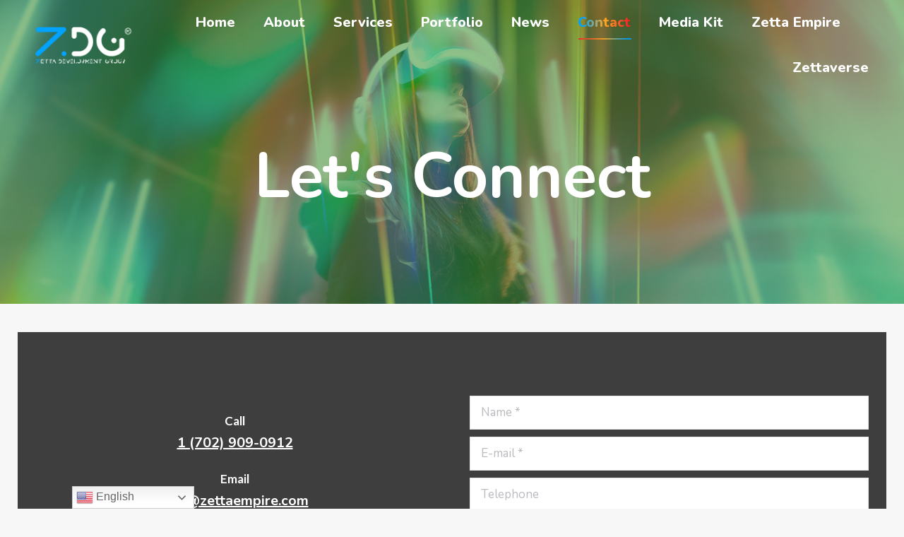

--- FILE ---
content_type: text/html; charset=UTF-8
request_url: https://www.zettadevelopment.com/contact/
body_size: 93620
content:
<!DOCTYPE html>
<!--[if !(IE 6) | !(IE 7) | !(IE 8)  ]><!-->
<html lang="en" class="no-js">
<!--<![endif]-->
<head>
	<meta charset="UTF-8" />
		<meta name="viewport" content="width=device-width, initial-scale=1, maximum-scale=1, user-scalable=0">
			<link rel="profile" href="https://gmpg.org/xfn/11" />
	<meta name='robots' content='index, follow, max-image-preview:large, max-snippet:-1, max-video-preview:-1' />
<!-- Jetpack Site Verification Tags -->
<meta name="google-site-verification" content="XDOPxPSH2lsyTOjiG268kqqYimCPOYPdfiDGRhYVnLI" />

	<!-- This site is optimized with the Yoast SEO plugin v23.2 - https://yoast.com/wordpress/plugins/seo/ -->
	<title>Contact - Zetta Development Group</title>
	<link rel="canonical" href="https://www.zettadevelopment.com/contact/" />
	<meta property="og:locale" content="en_US" />
	<meta property="og:type" content="article" />
	<meta property="og:title" content="Contact - Zetta Development Group" />
	<meta property="og:url" content="https://www.zettadevelopment.com/contact/" />
	<meta property="og:site_name" content="Zetta Development Group" />
	<meta property="article:publisher" content="https://www.facebook.com/zettaempire" />
	<meta property="article:modified_time" content="2023-09-22T00:22:14+00:00" />
	<meta name="twitter:card" content="summary_large_image" />
	<meta name="twitter:site" content="@Zettaempire" />
	<meta name="twitter:label1" content="Est. reading time" />
	<meta name="twitter:data1" content="4 minutes" />
	<script type="application/ld+json" class="yoast-schema-graph">{"@context":"https://schema.org","@graph":[{"@type":"WebPage","@id":"https://www.zettadevelopment.com/contact/","url":"https://www.zettadevelopment.com/contact/","name":"Contact - Zetta Development Group","isPartOf":{"@id":"https://www.zettadevelopment.com/#website"},"datePublished":"2019-10-28T22:10:24+00:00","dateModified":"2023-09-22T00:22:14+00:00","breadcrumb":{"@id":"https://www.zettadevelopment.com/contact/#breadcrumb"},"inLanguage":"en","potentialAction":[{"@type":"ReadAction","target":["https://www.zettadevelopment.com/contact/"]}]},{"@type":"BreadcrumbList","@id":"https://www.zettadevelopment.com/contact/#breadcrumb","itemListElement":[{"@type":"ListItem","position":1,"name":"Home","item":"https://www.zettadevelopment.com/"},{"@type":"ListItem","position":2,"name":"Contact"}]},{"@type":"WebSite","@id":"https://www.zettadevelopment.com/#website","url":"https://www.zettadevelopment.com/","name":"Zetta Development Group","description":"Infinite Possibilities","publisher":{"@id":"https://www.zettadevelopment.com/#organization"},"potentialAction":[{"@type":"SearchAction","target":{"@type":"EntryPoint","urlTemplate":"https://www.zettadevelopment.com/?s={search_term_string}"},"query-input":"required name=search_term_string"}],"inLanguage":"en"},{"@type":"Organization","@id":"https://www.zettadevelopment.com/#organization","name":"Zetta Development Group","url":"https://www.zettadevelopment.com/","logo":{"@type":"ImageObject","inLanguage":"en","@id":"https://www.zettadevelopment.com/#/schema/logo/image/","url":"https://www.zettadevelopment.com/wp-content/uploads/2023/02/ZettaLogos-scaled.jpg","contentUrl":"https://www.zettadevelopment.com/wp-content/uploads/2023/02/ZettaLogos-scaled.jpg","width":1613,"height":2560,"caption":"Zetta Development Group"},"image":{"@id":"https://www.zettadevelopment.com/#/schema/logo/image/"},"sameAs":["https://www.facebook.com/zettaempire","https://x.com/Zettaempire"]}]}</script>
	<!-- / Yoast SEO plugin. -->


<link rel='dns-prefetch' href='//stats.wp.com' />
<link rel='dns-prefetch' href='//fonts.googleapis.com' />
<link rel='dns-prefetch' href='//i0.wp.com' />
<link rel='dns-prefetch' href='//c0.wp.com' />
<link rel="alternate" type="application/rss+xml" title="Zetta Development Group &raquo; Feed" href="https://www.zettadevelopment.com/feed/" />
<link rel="alternate" type="application/rss+xml" title="Zetta Development Group &raquo; Comments Feed" href="https://www.zettadevelopment.com/comments/feed/" />
<link rel="alternate" title="oEmbed (JSON)" type="application/json+oembed" href="https://www.zettadevelopment.com/wp-json/oembed/1.0/embed?url=https%3A%2F%2Fwww.zettadevelopment.com%2Fcontact%2F" />
<link rel="alternate" title="oEmbed (XML)" type="text/xml+oembed" href="https://www.zettadevelopment.com/wp-json/oembed/1.0/embed?url=https%3A%2F%2Fwww.zettadevelopment.com%2Fcontact%2F&#038;format=xml" />
<style id='wp-img-auto-sizes-contain-inline-css'>
img:is([sizes=auto i],[sizes^="auto," i]){contain-intrinsic-size:3000px 1500px}
/*# sourceURL=wp-img-auto-sizes-contain-inline-css */
</style>
<style id='wp-emoji-styles-inline-css'>

	img.wp-smiley, img.emoji {
		display: inline !important;
		border: none !important;
		box-shadow: none !important;
		height: 1em !important;
		width: 1em !important;
		margin: 0 0.07em !important;
		vertical-align: -0.1em !important;
		background: none !important;
		padding: 0 !important;
	}
/*# sourceURL=wp-emoji-styles-inline-css */
</style>
<link rel='stylesheet' id='wp-block-library-css' href='https://c0.wp.com/c/6.9/wp-includes/css/dist/block-library/style.min.css' media='all' />
<style id='wp-block-paragraph-inline-css'>
.is-small-text{font-size:.875em}.is-regular-text{font-size:1em}.is-large-text{font-size:2.25em}.is-larger-text{font-size:3em}.has-drop-cap:not(:focus):first-letter{float:left;font-size:8.4em;font-style:normal;font-weight:100;line-height:.68;margin:.05em .1em 0 0;text-transform:uppercase}body.rtl .has-drop-cap:not(:focus):first-letter{float:none;margin-left:.1em}p.has-drop-cap.has-background{overflow:hidden}:root :where(p.has-background){padding:1.25em 2.375em}:where(p.has-text-color:not(.has-link-color)) a{color:inherit}p.has-text-align-left[style*="writing-mode:vertical-lr"],p.has-text-align-right[style*="writing-mode:vertical-rl"]{rotate:180deg}
/*# sourceURL=https://c0.wp.com/c/6.9/wp-includes/blocks/paragraph/style.min.css */
</style>
<style id='global-styles-inline-css'>
:root{--wp--preset--aspect-ratio--square: 1;--wp--preset--aspect-ratio--4-3: 4/3;--wp--preset--aspect-ratio--3-4: 3/4;--wp--preset--aspect-ratio--3-2: 3/2;--wp--preset--aspect-ratio--2-3: 2/3;--wp--preset--aspect-ratio--16-9: 16/9;--wp--preset--aspect-ratio--9-16: 9/16;--wp--preset--color--black: #000000;--wp--preset--color--cyan-bluish-gray: #abb8c3;--wp--preset--color--white: #FFF;--wp--preset--color--pale-pink: #f78da7;--wp--preset--color--vivid-red: #cf2e2e;--wp--preset--color--luminous-vivid-orange: #ff6900;--wp--preset--color--luminous-vivid-amber: #fcb900;--wp--preset--color--light-green-cyan: #7bdcb5;--wp--preset--color--vivid-green-cyan: #00d084;--wp--preset--color--pale-cyan-blue: #8ed1fc;--wp--preset--color--vivid-cyan-blue: #0693e3;--wp--preset--color--vivid-purple: #9b51e0;--wp--preset--color--accent: #00a4ff;--wp--preset--color--dark-gray: #111;--wp--preset--color--light-gray: #767676;--wp--preset--gradient--vivid-cyan-blue-to-vivid-purple: linear-gradient(135deg,rgb(6,147,227) 0%,rgb(155,81,224) 100%);--wp--preset--gradient--light-green-cyan-to-vivid-green-cyan: linear-gradient(135deg,rgb(122,220,180) 0%,rgb(0,208,130) 100%);--wp--preset--gradient--luminous-vivid-amber-to-luminous-vivid-orange: linear-gradient(135deg,rgb(252,185,0) 0%,rgb(255,105,0) 100%);--wp--preset--gradient--luminous-vivid-orange-to-vivid-red: linear-gradient(135deg,rgb(255,105,0) 0%,rgb(207,46,46) 100%);--wp--preset--gradient--very-light-gray-to-cyan-bluish-gray: linear-gradient(135deg,rgb(238,238,238) 0%,rgb(169,184,195) 100%);--wp--preset--gradient--cool-to-warm-spectrum: linear-gradient(135deg,rgb(74,234,220) 0%,rgb(151,120,209) 20%,rgb(207,42,186) 40%,rgb(238,44,130) 60%,rgb(251,105,98) 80%,rgb(254,248,76) 100%);--wp--preset--gradient--blush-light-purple: linear-gradient(135deg,rgb(255,206,236) 0%,rgb(152,150,240) 100%);--wp--preset--gradient--blush-bordeaux: linear-gradient(135deg,rgb(254,205,165) 0%,rgb(254,45,45) 50%,rgb(107,0,62) 100%);--wp--preset--gradient--luminous-dusk: linear-gradient(135deg,rgb(255,203,112) 0%,rgb(199,81,192) 50%,rgb(65,88,208) 100%);--wp--preset--gradient--pale-ocean: linear-gradient(135deg,rgb(255,245,203) 0%,rgb(182,227,212) 50%,rgb(51,167,181) 100%);--wp--preset--gradient--electric-grass: linear-gradient(135deg,rgb(202,248,128) 0%,rgb(113,206,126) 100%);--wp--preset--gradient--midnight: linear-gradient(135deg,rgb(2,3,129) 0%,rgb(40,116,252) 100%);--wp--preset--font-size--small: 13px;--wp--preset--font-size--medium: 20px;--wp--preset--font-size--large: 36px;--wp--preset--font-size--x-large: 42px;--wp--preset--spacing--20: 0.44rem;--wp--preset--spacing--30: 0.67rem;--wp--preset--spacing--40: 1rem;--wp--preset--spacing--50: 1.5rem;--wp--preset--spacing--60: 2.25rem;--wp--preset--spacing--70: 3.38rem;--wp--preset--spacing--80: 5.06rem;--wp--preset--shadow--natural: 6px 6px 9px rgba(0, 0, 0, 0.2);--wp--preset--shadow--deep: 12px 12px 50px rgba(0, 0, 0, 0.4);--wp--preset--shadow--sharp: 6px 6px 0px rgba(0, 0, 0, 0.2);--wp--preset--shadow--outlined: 6px 6px 0px -3px rgb(255, 255, 255), 6px 6px rgb(0, 0, 0);--wp--preset--shadow--crisp: 6px 6px 0px rgb(0, 0, 0);}:where(.is-layout-flex){gap: 0.5em;}:where(.is-layout-grid){gap: 0.5em;}body .is-layout-flex{display: flex;}.is-layout-flex{flex-wrap: wrap;align-items: center;}.is-layout-flex > :is(*, div){margin: 0;}body .is-layout-grid{display: grid;}.is-layout-grid > :is(*, div){margin: 0;}:where(.wp-block-columns.is-layout-flex){gap: 2em;}:where(.wp-block-columns.is-layout-grid){gap: 2em;}:where(.wp-block-post-template.is-layout-flex){gap: 1.25em;}:where(.wp-block-post-template.is-layout-grid){gap: 1.25em;}.has-black-color{color: var(--wp--preset--color--black) !important;}.has-cyan-bluish-gray-color{color: var(--wp--preset--color--cyan-bluish-gray) !important;}.has-white-color{color: var(--wp--preset--color--white) !important;}.has-pale-pink-color{color: var(--wp--preset--color--pale-pink) !important;}.has-vivid-red-color{color: var(--wp--preset--color--vivid-red) !important;}.has-luminous-vivid-orange-color{color: var(--wp--preset--color--luminous-vivid-orange) !important;}.has-luminous-vivid-amber-color{color: var(--wp--preset--color--luminous-vivid-amber) !important;}.has-light-green-cyan-color{color: var(--wp--preset--color--light-green-cyan) !important;}.has-vivid-green-cyan-color{color: var(--wp--preset--color--vivid-green-cyan) !important;}.has-pale-cyan-blue-color{color: var(--wp--preset--color--pale-cyan-blue) !important;}.has-vivid-cyan-blue-color{color: var(--wp--preset--color--vivid-cyan-blue) !important;}.has-vivid-purple-color{color: var(--wp--preset--color--vivid-purple) !important;}.has-black-background-color{background-color: var(--wp--preset--color--black) !important;}.has-cyan-bluish-gray-background-color{background-color: var(--wp--preset--color--cyan-bluish-gray) !important;}.has-white-background-color{background-color: var(--wp--preset--color--white) !important;}.has-pale-pink-background-color{background-color: var(--wp--preset--color--pale-pink) !important;}.has-vivid-red-background-color{background-color: var(--wp--preset--color--vivid-red) !important;}.has-luminous-vivid-orange-background-color{background-color: var(--wp--preset--color--luminous-vivid-orange) !important;}.has-luminous-vivid-amber-background-color{background-color: var(--wp--preset--color--luminous-vivid-amber) !important;}.has-light-green-cyan-background-color{background-color: var(--wp--preset--color--light-green-cyan) !important;}.has-vivid-green-cyan-background-color{background-color: var(--wp--preset--color--vivid-green-cyan) !important;}.has-pale-cyan-blue-background-color{background-color: var(--wp--preset--color--pale-cyan-blue) !important;}.has-vivid-cyan-blue-background-color{background-color: var(--wp--preset--color--vivid-cyan-blue) !important;}.has-vivid-purple-background-color{background-color: var(--wp--preset--color--vivid-purple) !important;}.has-black-border-color{border-color: var(--wp--preset--color--black) !important;}.has-cyan-bluish-gray-border-color{border-color: var(--wp--preset--color--cyan-bluish-gray) !important;}.has-white-border-color{border-color: var(--wp--preset--color--white) !important;}.has-pale-pink-border-color{border-color: var(--wp--preset--color--pale-pink) !important;}.has-vivid-red-border-color{border-color: var(--wp--preset--color--vivid-red) !important;}.has-luminous-vivid-orange-border-color{border-color: var(--wp--preset--color--luminous-vivid-orange) !important;}.has-luminous-vivid-amber-border-color{border-color: var(--wp--preset--color--luminous-vivid-amber) !important;}.has-light-green-cyan-border-color{border-color: var(--wp--preset--color--light-green-cyan) !important;}.has-vivid-green-cyan-border-color{border-color: var(--wp--preset--color--vivid-green-cyan) !important;}.has-pale-cyan-blue-border-color{border-color: var(--wp--preset--color--pale-cyan-blue) !important;}.has-vivid-cyan-blue-border-color{border-color: var(--wp--preset--color--vivid-cyan-blue) !important;}.has-vivid-purple-border-color{border-color: var(--wp--preset--color--vivid-purple) !important;}.has-vivid-cyan-blue-to-vivid-purple-gradient-background{background: var(--wp--preset--gradient--vivid-cyan-blue-to-vivid-purple) !important;}.has-light-green-cyan-to-vivid-green-cyan-gradient-background{background: var(--wp--preset--gradient--light-green-cyan-to-vivid-green-cyan) !important;}.has-luminous-vivid-amber-to-luminous-vivid-orange-gradient-background{background: var(--wp--preset--gradient--luminous-vivid-amber-to-luminous-vivid-orange) !important;}.has-luminous-vivid-orange-to-vivid-red-gradient-background{background: var(--wp--preset--gradient--luminous-vivid-orange-to-vivid-red) !important;}.has-very-light-gray-to-cyan-bluish-gray-gradient-background{background: var(--wp--preset--gradient--very-light-gray-to-cyan-bluish-gray) !important;}.has-cool-to-warm-spectrum-gradient-background{background: var(--wp--preset--gradient--cool-to-warm-spectrum) !important;}.has-blush-light-purple-gradient-background{background: var(--wp--preset--gradient--blush-light-purple) !important;}.has-blush-bordeaux-gradient-background{background: var(--wp--preset--gradient--blush-bordeaux) !important;}.has-luminous-dusk-gradient-background{background: var(--wp--preset--gradient--luminous-dusk) !important;}.has-pale-ocean-gradient-background{background: var(--wp--preset--gradient--pale-ocean) !important;}.has-electric-grass-gradient-background{background: var(--wp--preset--gradient--electric-grass) !important;}.has-midnight-gradient-background{background: var(--wp--preset--gradient--midnight) !important;}.has-small-font-size{font-size: var(--wp--preset--font-size--small) !important;}.has-medium-font-size{font-size: var(--wp--preset--font-size--medium) !important;}.has-large-font-size{font-size: var(--wp--preset--font-size--large) !important;}.has-x-large-font-size{font-size: var(--wp--preset--font-size--x-large) !important;}
/*# sourceURL=global-styles-inline-css */
</style>

<style id='classic-theme-styles-inline-css'>
/*! This file is auto-generated */
.wp-block-button__link{color:#fff;background-color:#32373c;border-radius:9999px;box-shadow:none;text-decoration:none;padding:calc(.667em + 2px) calc(1.333em + 2px);font-size:1.125em}.wp-block-file__button{background:#32373c;color:#fff;text-decoration:none}
/*# sourceURL=/wp-includes/css/classic-themes.min.css */
</style>
<link rel='stylesheet' id='the7-font-css' href='https://www.zettadevelopment.com/wp-content/themes/dt-the7/fonts/icomoon-the7-font/icomoon-the7-font.min.css?ver=11.15.0' media='all' />
<link rel='stylesheet' id='the7-awesome-fonts-css' href='https://www.zettadevelopment.com/wp-content/themes/dt-the7/fonts/FontAwesome/css/all.min.css?ver=11.15.0' media='all' />
<link rel='stylesheet' id='the7-icomoon-hero-icons05-css' href='https://www.zettadevelopment.com/wp-content/uploads/smile_fonts/icomoon-hero-icons05/icomoon-hero-icons05.css?ver=6.9' media='all' />
<link rel='stylesheet' id='the7-icomoon-elegent-line-icons-32x32-css' href='https://www.zettadevelopment.com/wp-content/uploads/smile_fonts/icomoon-elegent-line-icons-32x32/icomoon-elegent-line-icons-32x32.css?ver=6.9' media='all' />
<link rel='stylesheet' id='js_composer_front-css' href='//www.zettadevelopment.com/wp-content/uploads/js_composer/js_composer_front_custom.css?ver=7.8' media='all' />
<link rel='stylesheet' id='dt-web-fonts-css' href='https://fonts.googleapis.com/css?family=Roboto:400,500,600,700%7CLato:400,600,700%7CNunito:400,400italic,600,700,800' media='all' />
<link rel='stylesheet' id='dt-main-css' href='https://www.zettadevelopment.com/wp-content/themes/dt-the7/css/main.min.css?ver=11.15.0' media='all' />
<style id='dt-main-inline-css'>
body #load {
  display: block;
  height: 100%;
  overflow: hidden;
  position: fixed;
  width: 100%;
  z-index: 9901;
  opacity: 1;
  visibility: visible;
  transition: all .35s ease-out;
}
.load-wrap {
  width: 100%;
  height: 100%;
  background-position: center center;
  background-repeat: no-repeat;
  text-align: center;
  display: -ms-flexbox;
  display: -ms-flex;
  display: flex;
  -ms-align-items: center;
  -ms-flex-align: center;
  align-items: center;
  -ms-flex-flow: column wrap;
  flex-flow: column wrap;
  -ms-flex-pack: center;
  -ms-justify-content: center;
  justify-content: center;
}
.load-wrap > svg {
  position: absolute;
  top: 50%;
  left: 50%;
  transform: translate(-50%,-50%);
}
#load {
  background: var(--the7-elementor-beautiful-loading-bg,#1a1a1a);
  --the7-beautiful-spinner-color2: var(--the7-beautiful-spinner-color,#ffffff);
}

/*# sourceURL=dt-main-inline-css */
</style>
<link rel='stylesheet' id='the7-custom-scrollbar-css' href='https://www.zettadevelopment.com/wp-content/themes/dt-the7/lib/custom-scrollbar/custom-scrollbar.min.css?ver=11.15.0' media='all' />
<link rel='stylesheet' id='the7-wpbakery-css' href='https://www.zettadevelopment.com/wp-content/themes/dt-the7/css/wpbakery.min.css?ver=11.15.0' media='all' />
<link rel='stylesheet' id='the7-core-css' href='https://www.zettadevelopment.com/wp-content/plugins/dt-the7-core/assets/css/post-type.min.css?ver=2.7.10' media='all' />
<link rel='stylesheet' id='the7-css-vars-css' href='https://www.zettadevelopment.com/wp-content/uploads/the7-css/css-vars.css?ver=5c72c4d9ec75' media='all' />
<link rel='stylesheet' id='dt-custom-css' href='https://www.zettadevelopment.com/wp-content/uploads/the7-css/custom.css?ver=5c72c4d9ec75' media='all' />
<link rel='stylesheet' id='dt-media-css' href='https://www.zettadevelopment.com/wp-content/uploads/the7-css/media.css?ver=5c72c4d9ec75' media='all' />
<link rel='stylesheet' id='the7-mega-menu-css' href='https://www.zettadevelopment.com/wp-content/uploads/the7-css/mega-menu.css?ver=5c72c4d9ec75' media='all' />
<link rel='stylesheet' id='the7-elements-albums-portfolio-css' href='https://www.zettadevelopment.com/wp-content/uploads/the7-css/the7-elements-albums-portfolio.css?ver=5c72c4d9ec75' media='all' />
<link rel='stylesheet' id='the7-elements-css' href='https://www.zettadevelopment.com/wp-content/uploads/the7-css/post-type-dynamic.css?ver=5c72c4d9ec75' media='all' />
<link rel='stylesheet' id='style-css' href='https://www.zettadevelopment.com/wp-content/themes/dt-the7/style.css?ver=11.15.0' media='all' />
<link rel='stylesheet' id='the7-elementor-global-css' href='https://www.zettadevelopment.com/wp-content/themes/dt-the7/css/compatibility/elementor/elementor-global.min.css?ver=11.15.0' media='all' />
<link rel='stylesheet' id='ultimate-vc-addons-google-fonts-css' href='https://fonts.googleapis.com/css?family=Lato:regular,700|&#038;subset=latin' media='all' />
<link rel='stylesheet' id='ultimate-vc-addons-style-css' href='https://www.zettadevelopment.com/wp-content/plugins/Ultimate_VC_Addons/assets/min-css/style.min.css?ver=3.19.22' media='all' />
<link rel='stylesheet' id='ultimate-vc-addons-headings-style-css' href='https://www.zettadevelopment.com/wp-content/plugins/Ultimate_VC_Addons/assets/min-css/headings.min.css?ver=3.19.22' media='all' />
<link rel='stylesheet' id='jetpack_css-css' href='https://c0.wp.com/p/jetpack/13.7/css/jetpack.css' media='all' />
<script src="https://c0.wp.com/c/6.9/wp-includes/js/jquery/jquery.min.js" id="jquery-core-js"></script>
<script src="https://c0.wp.com/c/6.9/wp-includes/js/jquery/jquery-migrate.min.js" id="jquery-migrate-js"></script>
<script id="dt-above-fold-js-extra">
var dtLocal = {"themeUrl":"https://www.zettadevelopment.com/wp-content/themes/dt-the7","passText":"To view this protected post, enter the password below:","moreButtonText":{"loading":"Loading...","loadMore":"Load more"},"postID":"421","ajaxurl":"https://www.zettadevelopment.com/wp-admin/admin-ajax.php","REST":{"baseUrl":"https://www.zettadevelopment.com/wp-json/the7/v1","endpoints":{"sendMail":"/send-mail"}},"contactMessages":{"required":"One or more fields have an error. Please check and try again.","terms":"Please accept the privacy policy.","fillTheCaptchaError":"Please, fill the captcha."},"captchaSiteKey":"","ajaxNonce":"2ecb6ab1c2","pageData":{"type":"page","template":"page","layout":null},"themeSettings":{"smoothScroll":"on","lazyLoading":false,"desktopHeader":{"height":100},"ToggleCaptionEnabled":"disabled","ToggleCaption":"Navigation","floatingHeader":{"showAfter":130,"showMenu":true,"height":68,"logo":{"showLogo":true,"html":"\u003Cimg class=\" preload-me\" src=\"https://www.zettadevelopment.com/wp-content/uploads/2022/03/ZDGWebLogo.png\" srcset=\"https://www.zettadevelopment.com/wp-content/uploads/2022/03/ZDGWebLogo.png 147w, https://www.zettadevelopment.com/wp-content/uploads/2022/03/ZDGWebLogoHD.png 269w\" width=\"147\" height=\"55\"   sizes=\"147px\" alt=\"Zetta Development Group\" /\u003E","url":"https://www.zettadevelopment.com/"}},"topLine":{"floatingTopLine":{"logo":{"showLogo":false,"html":""}}},"mobileHeader":{"firstSwitchPoint":992,"secondSwitchPoint":778,"firstSwitchPointHeight":68,"secondSwitchPointHeight":68,"mobileToggleCaptionEnabled":"disabled","mobileToggleCaption":"Menu"},"stickyMobileHeaderFirstSwitch":{"logo":{"html":"\u003Cimg class=\" preload-me\" src=\"https://www.zettadevelopment.com/wp-content/uploads/2022/03/ZDGWebLogo.png\" srcset=\"https://www.zettadevelopment.com/wp-content/uploads/2022/03/ZDGWebLogo.png 147w, https://www.zettadevelopment.com/wp-content/uploads/2022/03/ZDGWebLogoHD.png 269w\" width=\"147\" height=\"55\"   sizes=\"147px\" alt=\"Zetta Development Group\" /\u003E"}},"stickyMobileHeaderSecondSwitch":{"logo":{"html":"\u003Cimg class=\" preload-me\" src=\"https://www.zettadevelopment.com/wp-content/uploads/2022/03/ZDGWebLogo.png\" srcset=\"https://www.zettadevelopment.com/wp-content/uploads/2022/03/ZDGWebLogo.png 147w, https://www.zettadevelopment.com/wp-content/uploads/2022/03/ZDGWebLogoHD.png 269w\" width=\"147\" height=\"55\"   sizes=\"147px\" alt=\"Zetta Development Group\" /\u003E"}},"sidebar":{"switchPoint":970},"boxedWidth":"1280px"},"VCMobileScreenWidth":"778","elementor":{"settings":{"container_width":1140}}};
var dtShare = {"shareButtonText":{"facebook":"Share on Facebook","twitter":"Share on X","pinterest":"Pin it","linkedin":"Share on Linkedin","whatsapp":"Share on Whatsapp"},"overlayOpacity":"85"};
//# sourceURL=dt-above-fold-js-extra
</script>
<script src="https://www.zettadevelopment.com/wp-content/themes/dt-the7/js/above-the-fold.min.js?ver=11.15.0" id="dt-above-fold-js"></script>
<script src="https://www.zettadevelopment.com/wp-content/plugins/Ultimate_VC_Addons/assets/min-js/ultimate-params.min.js?ver=3.19.22" id="ultimate-vc-addons-params-js"></script>
<script src="https://www.zettadevelopment.com/wp-content/plugins/Ultimate_VC_Addons/assets/min-js/headings.min.js?ver=3.19.22" id="ultimate-vc-addons-headings-script-js"></script>
<script></script><link rel="https://api.w.org/" href="https://www.zettadevelopment.com/wp-json/" /><link rel="alternate" title="JSON" type="application/json" href="https://www.zettadevelopment.com/wp-json/wp/v2/pages/421" /><link rel="EditURI" type="application/rsd+xml" title="RSD" href="https://www.zettadevelopment.com/xmlrpc.php?rsd" />
<meta name="generator" content="WordPress 6.9" />
<link rel='shortlink' href='https://www.zettadevelopment.com/?p=421' />
<script id="wpcp_disable_selection" type="text/javascript">
var image_save_msg='You are not allowed to save images!';
	var no_menu_msg='Context Menu disabled!';
	var smessage = "Content is protected !!";

function disableEnterKey(e)
{
	var elemtype = e.target.tagName;
	
	elemtype = elemtype.toUpperCase();
	
	if (elemtype == "TEXT" || elemtype == "TEXTAREA" || elemtype == "INPUT" || elemtype == "PASSWORD" || elemtype == "SELECT" || elemtype == "OPTION" || elemtype == "EMBED")
	{
		elemtype = 'TEXT';
	}
	
	if (e.ctrlKey){
     var key;
     if(window.event)
          key = window.event.keyCode;     //IE
     else
          key = e.which;     //firefox (97)
    //if (key != 17) alert(key);
     if (elemtype!= 'TEXT' && (key == 97 || key == 65 || key == 67 || key == 99 || key == 88 || key == 120 || key == 26 || key == 85  || key == 86 || key == 83 || key == 43 || key == 73))
     {
		if(wccp_free_iscontenteditable(e)) return true;
		show_wpcp_message('You are not allowed to copy content or view source');
		return false;
     }else
     	return true;
     }
}


/*For contenteditable tags*/
function wccp_free_iscontenteditable(e)
{
	var e = e || window.event; // also there is no e.target property in IE. instead IE uses window.event.srcElement
  	
	var target = e.target || e.srcElement;

	var elemtype = e.target.nodeName;
	
	elemtype = elemtype.toUpperCase();
	
	var iscontenteditable = "false";
		
	if(typeof target.getAttribute!="undefined" ) iscontenteditable = target.getAttribute("contenteditable"); // Return true or false as string
	
	var iscontenteditable2 = false;
	
	if(typeof target.isContentEditable!="undefined" ) iscontenteditable2 = target.isContentEditable; // Return true or false as boolean

	if(target.parentElement.isContentEditable) iscontenteditable2 = true;
	
	if (iscontenteditable == "true" || iscontenteditable2 == true)
	{
		if(typeof target.style!="undefined" ) target.style.cursor = "text";
		
		return true;
	}
}

////////////////////////////////////
function disable_copy(e)
{	
	var e = e || window.event; // also there is no e.target property in IE. instead IE uses window.event.srcElement
	
	var elemtype = e.target.tagName;
	
	elemtype = elemtype.toUpperCase();
	
	if (elemtype == "TEXT" || elemtype == "TEXTAREA" || elemtype == "INPUT" || elemtype == "PASSWORD" || elemtype == "SELECT" || elemtype == "OPTION" || elemtype == "EMBED")
	{
		elemtype = 'TEXT';
	}
	
	if(wccp_free_iscontenteditable(e)) return true;
	
	var isSafari = /Safari/.test(navigator.userAgent) && /Apple Computer/.test(navigator.vendor);
	
	var checker_IMG = '';
	if (elemtype == "IMG" && checker_IMG == 'checked' && e.detail >= 2) {show_wpcp_message(alertMsg_IMG);return false;}
	if (elemtype != "TEXT")
	{
		if (smessage !== "" && e.detail == 2)
			show_wpcp_message(smessage);
		
		if (isSafari)
			return true;
		else
			return false;
	}	
}

//////////////////////////////////////////
function disable_copy_ie()
{
	var e = e || window.event;
	var elemtype = window.event.srcElement.nodeName;
	elemtype = elemtype.toUpperCase();
	if(wccp_free_iscontenteditable(e)) return true;
	if (elemtype == "IMG") {show_wpcp_message(alertMsg_IMG);return false;}
	if (elemtype != "TEXT" && elemtype != "TEXTAREA" && elemtype != "INPUT" && elemtype != "PASSWORD" && elemtype != "SELECT" && elemtype != "OPTION" && elemtype != "EMBED")
	{
		return false;
	}
}	
function reEnable()
{
	return true;
}
document.onkeydown = disableEnterKey;
document.onselectstart = disable_copy_ie;
if(navigator.userAgent.indexOf('MSIE')==-1)
{
	document.onmousedown = disable_copy;
	document.onclick = reEnable;
}
function disableSelection(target)
{
    //For IE This code will work
    if (typeof target.onselectstart!="undefined")
    target.onselectstart = disable_copy_ie;
    
    //For Firefox This code will work
    else if (typeof target.style.MozUserSelect!="undefined")
    {target.style.MozUserSelect="none";}
    
    //All other  (ie: Opera) This code will work
    else
    target.onmousedown=function(){return false}
    target.style.cursor = "default";
}
//Calling the JS function directly just after body load
window.onload = function(){disableSelection(document.body);};

//////////////////special for safari Start////////////////
var onlongtouch;
var timer;
var touchduration = 1000; //length of time we want the user to touch before we do something

var elemtype = "";
function touchstart(e) {
	var e = e || window.event;
  // also there is no e.target property in IE.
  // instead IE uses window.event.srcElement
  	var target = e.target || e.srcElement;
	
	elemtype = window.event.srcElement.nodeName;
	
	elemtype = elemtype.toUpperCase();
	
	if(!wccp_pro_is_passive()) e.preventDefault();
	if (!timer) {
		timer = setTimeout(onlongtouch, touchduration);
	}
}

function touchend() {
    //stops short touches from firing the event
    if (timer) {
        clearTimeout(timer);
        timer = null;
    }
	onlongtouch();
}

onlongtouch = function(e) { //this will clear the current selection if anything selected
	
	if (elemtype != "TEXT" && elemtype != "TEXTAREA" && elemtype != "INPUT" && elemtype != "PASSWORD" && elemtype != "SELECT" && elemtype != "EMBED" && elemtype != "OPTION")	
	{
		if (window.getSelection) {
			if (window.getSelection().empty) {  // Chrome
			window.getSelection().empty();
			} else if (window.getSelection().removeAllRanges) {  // Firefox
			window.getSelection().removeAllRanges();
			}
		} else if (document.selection) {  // IE?
			document.selection.empty();
		}
		return false;
	}
};

document.addEventListener("DOMContentLoaded", function(event) { 
    window.addEventListener("touchstart", touchstart, false);
    window.addEventListener("touchend", touchend, false);
});

function wccp_pro_is_passive() {

  var cold = false,
  hike = function() {};

  try {
	  const object1 = {};
  var aid = Object.defineProperty(object1, 'passive', {
  get() {cold = true}
  });
  window.addEventListener('test', hike, aid);
  window.removeEventListener('test', hike, aid);
  } catch (e) {}

  return cold;
}
/*special for safari End*/
</script>
<script id="wpcp_disable_Right_Click" type="text/javascript">
document.ondragstart = function() { return false;}
	function nocontext(e) {
	   return false;
	}
	document.oncontextmenu = nocontext;
</script>
	<style>img#wpstats{display:none}</style>
		<meta name="generator" content="Elementor 3.23.4; features: e_lazyload; settings: css_print_method-external, google_font-enabled, font_display-auto">
			<style>
				.e-con.e-parent:nth-of-type(n+4):not(.e-lazyloaded):not(.e-no-lazyload),
				.e-con.e-parent:nth-of-type(n+4):not(.e-lazyloaded):not(.e-no-lazyload) * {
					background-image: none !important;
				}
				@media screen and (max-height: 1024px) {
					.e-con.e-parent:nth-of-type(n+3):not(.e-lazyloaded):not(.e-no-lazyload),
					.e-con.e-parent:nth-of-type(n+3):not(.e-lazyloaded):not(.e-no-lazyload) * {
						background-image: none !important;
					}
				}
				@media screen and (max-height: 640px) {
					.e-con.e-parent:nth-of-type(n+2):not(.e-lazyloaded):not(.e-no-lazyload),
					.e-con.e-parent:nth-of-type(n+2):not(.e-lazyloaded):not(.e-no-lazyload) * {
						background-image: none !important;
					}
				}
			</style>
			<meta name="generator" content="Powered by WPBakery Page Builder - drag and drop page builder for WordPress."/>
<script type="text/javascript" id="the7-loader-script">
document.addEventListener("DOMContentLoaded", function(event) {
	var load = document.getElementById("load");
	if(!load.classList.contains('loader-removed')){
		var removeLoading = setTimeout(function() {
			load.className += " loader-removed";
		}, 300);
	}
});
</script>
		<link rel="icon" href="https://www.zettadevelopment.com/wp-content/uploads/2022/03/ZettaE-new-fav1.png" type="image/png" sizes="16x16"/><link rel="icon" href="https://www.zettadevelopment.com/wp-content/uploads/2022/03/ZettaE-new-fav-hd1-2.png" type="image/png" sizes="32x32"/><style type="text/css" data-type="vc_shortcodes-custom-css">.vc_custom_1646869008256{padding-top: 130px !important;padding-bottom: 50px !important;background-color: #000000 !important;}.vc_custom_1646869036637{margin-top: 40px !important;padding-top: 90px !important;padding-bottom: 20px !important;background-color: rgba(0,0,0,0.75) !important;*background-color: rgb(0,0,0) !important;}.vc_custom_1572362638484{padding-top: 6% !important;padding-bottom: 6% !important;}.vc_custom_1572479261902{margin-top: -20px !important;padding-bottom: 80px !important;}.vc_custom_1572369265349{padding-bottom: 70px !important;}</style><noscript><style> .wpb_animate_when_almost_visible { opacity: 1; }</style></noscript><style id='the7-custom-inline-css' type='text/css'>
/*Icons above menu items*/
.main-nav > li > a .text-wrap,
.header-bar .main-nav > li > a,
.menu-box .main-nav > li > a {
-webkit-flex-flow: column wrap;
-moz-flex-flow: column wrap;
-ms-flex-flow: column wrap;
flex-flow: column wrap;
}
.main-nav > .menu-item > a .fa {
padding-right: 0;
padding-bottom: 4px;
}
</style>
<link rel='stylesheet' id='ultimate-vc-addons-background-style-css' href='https://www.zettadevelopment.com/wp-content/plugins/Ultimate_VC_Addons/assets/min-css/background-style.min.css?ver=3.19.22' media='all' />
</head>
<body data-rsssl=1 id="the7-body" class="wp-singular page-template-default page page-id-421 wp-embed-responsive wp-theme-dt-the7 the7-core-ver-2.7.10 unselectable transparent title-off dt-responsive-on right-mobile-menu-close-icon mobile-hamburger-close-bg-enable mobile-hamburger-close-bg-hover-enable  fade-medium-mobile-menu-close-icon rotate-medium-menu-close-icon accent-gradient srcset-enabled btn-flat custom-btn-color custom-btn-hover-color phantom-slide phantom-disable-decoration phantom-custom-logo-on sticky-mobile-header top-header first-switch-logo-left first-switch-menu-right second-switch-logo-left second-switch-menu-right right-mobile-menu layzr-loading-on popup-message-style the7-ver-11.15.0 dt-fa-compatibility wpb-js-composer js-comp-ver-7.8 vc_responsive elementor-default elementor-kit-6">
<!-- The7 11.15.0 -->
<div id="load" class="ring-loader">
	<div class="load-wrap">
<style type="text/css">
    .the7-spinner {
        width: 72px;
        height: 72px;
        position: relative;
    }
    .the7-spinner > div {
        border-radius: 50%;
        width: 9px;
        left: 0;
        box-sizing: border-box;
        display: block;
        position: absolute;
        border: 9px solid #fff;
        width: 72px;
        height: 72px;
    }
    .the7-spinner-ring-bg{
        opacity: 0.25;
    }
    div.the7-spinner-ring {
        animation: spinner-animation 0.8s cubic-bezier(1, 1, 1, 1) infinite;
        border-color:var(--the7-beautiful-spinner-color2) transparent transparent transparent;
    }

    @keyframes spinner-animation{
        from{
            transform: rotate(0deg);
        }
        to {
            transform: rotate(360deg);
        }
    }
</style>

<div class="the7-spinner">
    <div class="the7-spinner-ring-bg"></div>
    <div class="the7-spinner-ring"></div>
</div></div>
</div>
<div id="page" >
	<a class="skip-link screen-reader-text" href="#content">Skip to content</a>

<div class="masthead inline-header right full-height full-width shadow-mobile-header-decoration medium-mobile-menu-icon mobile-menu-icon-bg-on mobile-menu-icon-hover-bg-on dt-parent-menu-clickable show-sub-menu-on-hover show-device-logo show-mobile-logo"  style="background-color: rgba(0,0,0,0);" role="banner">

	<div class="top-bar top-bar-empty top-bar-line-hide">
	<div class="top-bar-bg"  style="background-color: rgba(255,255,255,0);"></div>
	<div class="mini-widgets left-widgets"></div><div class="mini-widgets right-widgets"></div></div>

	<header class="header-bar">

		<div class="branding">
	<div id="site-title" class="assistive-text">Zetta Development Group</div>
	<div id="site-description" class="assistive-text">Infinite Possibilities</div>
	<a class="" href="https://www.zettadevelopment.com/"><img class=" preload-me" src="https://www.zettadevelopment.com/wp-content/uploads/2022/03/ZDGWebLogo.png" srcset="https://www.zettadevelopment.com/wp-content/uploads/2022/03/ZDGWebLogo.png 147w, https://www.zettadevelopment.com/wp-content/uploads/2022/03/ZDGWebLogoHD.png 269w" width="147" height="55"   sizes="147px" alt="Zetta Development Group" /><img class="mobile-logo preload-me" src="https://www.zettadevelopment.com/wp-content/uploads/2022/03/ZDGWebLogo.png" srcset="https://www.zettadevelopment.com/wp-content/uploads/2022/03/ZDGWebLogo.png 147w, https://www.zettadevelopment.com/wp-content/uploads/2022/03/ZDGWebLogoHD.png 269w" width="147" height="55"   sizes="147px" alt="Zetta Development Group" /></a></div>

		<ul id="primary-menu" class="main-nav underline-decoration l-to-r-line outside-item-remove-margin"><li class="menu-item menu-item-type-post_type menu-item-object-page menu-item-home menu-item-5679 first depth-0"><a href='https://www.zettadevelopment.com/' data-level='1'><span class="menu-item-text"><span class="menu-text">Home</span></span></a></li> <li class="menu-item menu-item-type-post_type menu-item-object-page menu-item-5688 depth-0"><a href='https://www.zettadevelopment.com/about/' data-level='1'><span class="menu-item-text"><span class="menu-text">About</span></span></a></li> <li class="menu-item menu-item-type-post_type menu-item-object-page menu-item-has-children menu-item-5681 has-children depth-0"><a href='https://www.zettadevelopment.com/services/' data-level='1'><span class="menu-item-text"><span class="menu-text">Services</span></span></a><ul class="sub-nav gradient-hover hover-style-bg level-arrows-on"><li class="menu-item menu-item-type-post_type menu-item-object-page menu-item-5684 first depth-1"><a href='https://www.zettadevelopment.com/services/design/' class=' mega-menu-img mega-menu-img-left' data-level='2'><i class="fa-fw fas fa-mouse" style="margin: 0px 10px 0px 0px;" ></i><span class="menu-item-text"><span class="menu-text">Design</span></span></a></li> <li class="menu-item menu-item-type-post_type menu-item-object-page menu-item-5687 depth-1"><a href='https://www.zettadevelopment.com/services/web-development/' class=' mega-menu-img mega-menu-img-left' data-level='2'><i class="fa-fw fas fa-laptop-code" style="margin: 0px 10px 0px 0px;" ></i><span class="menu-item-text"><span class="menu-text">Web Development</span></span></a></li> <li class="menu-item menu-item-type-post_type menu-item-object-page menu-item-5685 depth-1"><a href='https://www.zettadevelopment.com/services/apps-dapps/' class=' mega-menu-img mega-menu-img-left' data-level='2'><i class="fa-fw icomoon-the7-font-the7-phone-01" style="margin: 0px 10px 0px 0px;" ></i><span class="menu-item-text"><span class="menu-text">Apps &#038; DApps</span></span></a></li> <li class="menu-item menu-item-type-post_type menu-item-object-page menu-item-5686 depth-1"><a href='https://www.zettadevelopment.com/services/animation-game-design/' class=' mega-menu-img mega-menu-img-left' data-level='2'><i class="fa-fw fas fa-gamepad" style="margin: 0px 10px 0px 0px;" ></i><span class="menu-item-text"><span class="menu-text">Animation &#038; Game Design</span></span></a></li> <li class="menu-item menu-item-type-post_type menu-item-object-page menu-item-6044 depth-1"><a href='https://www.zettadevelopment.com/blockchain-development/' class=' mega-menu-img mega-menu-img-left' data-level='2'><i class="fa-fw fab fa-ethereum" style="margin: 0px 6px 0px 0px;" ></i><span class="menu-item-text"><span class="menu-text">Blockchain Development</span></span></a></li> </ul></li> <li class="menu-item menu-item-type-post_type menu-item-object-page menu-item-5682 depth-0"><a href='https://www.zettadevelopment.com/portfolio/' data-level='1'><span class="menu-item-text"><span class="menu-text">Portfolio</span></span></a></li> <li class="menu-item menu-item-type-post_type menu-item-object-page menu-item-5680 depth-0"><a href='https://www.zettadevelopment.com/news/' data-level='1'><span class="menu-item-text"><span class="menu-text">News</span></span></a></li> <li class="menu-item menu-item-type-post_type menu-item-object-page current-menu-item page_item page-item-421 current_page_item menu-item-5683 act depth-0"><a href='https://www.zettadevelopment.com/contact/' data-level='1'><span class="menu-item-text"><span class="menu-text">Contact</span></span></a></li> <li class="menu-item menu-item-type-custom menu-item-object-custom menu-item-6034 depth-0"><a href='https://www.zettadevelopment.com/wp-content/uploads/2022/03/ZettaMediaKit2022.pdf' data-level='1'><span class="menu-item-text"><span class="menu-text">Media Kit</span></span></a></li> <li class="menu-item menu-item-type-custom menu-item-object-custom menu-item-6185 depth-0"><a href='https://www.zettaempire.com/' data-level='1'><span class="menu-item-text"><span class="menu-text">Zetta Empire</span></span></a></li> <li class="menu-item menu-item-type-custom menu-item-object-custom menu-item-6186 last depth-0"><a href='https://www.zettaverse.com/' data-level='1'><span class="menu-item-text"><span class="menu-text">Zettaverse</span></span></a></li> </ul>
		
	</header>

</div>
<div role="navigation" class="dt-mobile-header mobile-menu-show-divider">
	<div class="dt-close-mobile-menu-icon"><div class="close-line-wrap"><span class="close-line"></span><span class="close-line"></span><span class="close-line"></span></div></div>	<ul id="mobile-menu" class="mobile-main-nav">
		<li class="menu-item menu-item-type-post_type menu-item-object-page menu-item-home menu-item-5679 first depth-0"><a href='https://www.zettadevelopment.com/' data-level='1'><span class="menu-item-text"><span class="menu-text">Home</span></span></a></li> <li class="menu-item menu-item-type-post_type menu-item-object-page menu-item-5688 depth-0"><a href='https://www.zettadevelopment.com/about/' data-level='1'><span class="menu-item-text"><span class="menu-text">About</span></span></a></li> <li class="menu-item menu-item-type-post_type menu-item-object-page menu-item-has-children menu-item-5681 has-children depth-0"><a href='https://www.zettadevelopment.com/services/' data-level='1'><span class="menu-item-text"><span class="menu-text">Services</span></span></a><ul class="sub-nav gradient-hover hover-style-bg level-arrows-on"><li class="menu-item menu-item-type-post_type menu-item-object-page menu-item-5684 first depth-1"><a href='https://www.zettadevelopment.com/services/design/' class=' mega-menu-img mega-menu-img-left' data-level='2'><i class="fa-fw fas fa-mouse" style="margin: 0px 10px 0px 0px;" ></i><span class="menu-item-text"><span class="menu-text">Design</span></span></a></li> <li class="menu-item menu-item-type-post_type menu-item-object-page menu-item-5687 depth-1"><a href='https://www.zettadevelopment.com/services/web-development/' class=' mega-menu-img mega-menu-img-left' data-level='2'><i class="fa-fw fas fa-laptop-code" style="margin: 0px 10px 0px 0px;" ></i><span class="menu-item-text"><span class="menu-text">Web Development</span></span></a></li> <li class="menu-item menu-item-type-post_type menu-item-object-page menu-item-5685 depth-1"><a href='https://www.zettadevelopment.com/services/apps-dapps/' class=' mega-menu-img mega-menu-img-left' data-level='2'><i class="fa-fw icomoon-the7-font-the7-phone-01" style="margin: 0px 10px 0px 0px;" ></i><span class="menu-item-text"><span class="menu-text">Apps &#038; DApps</span></span></a></li> <li class="menu-item menu-item-type-post_type menu-item-object-page menu-item-5686 depth-1"><a href='https://www.zettadevelopment.com/services/animation-game-design/' class=' mega-menu-img mega-menu-img-left' data-level='2'><i class="fa-fw fas fa-gamepad" style="margin: 0px 10px 0px 0px;" ></i><span class="menu-item-text"><span class="menu-text">Animation &#038; Game Design</span></span></a></li> <li class="menu-item menu-item-type-post_type menu-item-object-page menu-item-6044 depth-1"><a href='https://www.zettadevelopment.com/blockchain-development/' class=' mega-menu-img mega-menu-img-left' data-level='2'><i class="fa-fw fab fa-ethereum" style="margin: 0px 6px 0px 0px;" ></i><span class="menu-item-text"><span class="menu-text">Blockchain Development</span></span></a></li> </ul></li> <li class="menu-item menu-item-type-post_type menu-item-object-page menu-item-5682 depth-0"><a href='https://www.zettadevelopment.com/portfolio/' data-level='1'><span class="menu-item-text"><span class="menu-text">Portfolio</span></span></a></li> <li class="menu-item menu-item-type-post_type menu-item-object-page menu-item-5680 depth-0"><a href='https://www.zettadevelopment.com/news/' data-level='1'><span class="menu-item-text"><span class="menu-text">News</span></span></a></li> <li class="menu-item menu-item-type-post_type menu-item-object-page current-menu-item page_item page-item-421 current_page_item menu-item-5683 act depth-0"><a href='https://www.zettadevelopment.com/contact/' data-level='1'><span class="menu-item-text"><span class="menu-text">Contact</span></span></a></li> <li class="menu-item menu-item-type-custom menu-item-object-custom menu-item-6034 depth-0"><a href='https://www.zettadevelopment.com/wp-content/uploads/2022/03/ZettaMediaKit2022.pdf' data-level='1'><span class="menu-item-text"><span class="menu-text">Media Kit</span></span></a></li> <li class="menu-item menu-item-type-custom menu-item-object-custom menu-item-6185 depth-0"><a href='https://www.zettaempire.com/' data-level='1'><span class="menu-item-text"><span class="menu-text">Zetta Empire</span></span></a></li> <li class="menu-item menu-item-type-custom menu-item-object-custom menu-item-6186 last depth-0"><a href='https://www.zettaverse.com/' data-level='1'><span class="menu-item-text"><span class="menu-text">Zettaverse</span></span></a></li> 	</ul>
	<div class='mobile-mini-widgets-in-menu'></div>
</div>

<style id="the7-page-content-style">
#main {
  padding-top: 0px;
  padding-bottom: 0px;
}
@media screen and (max-width: 778px) {
  #main {
    padding-top: 0px;
    padding-bottom: 0px;
  }
}

</style>

<div id="main" class="sidebar-none sidebar-divider-off">

	
	<div class="main-gradient"></div>
	<div class="wf-wrap">
	<div class="wf-container-main">

	


	<div id="content" class="content" role="main">

		<div class="wpb-content-wrapper"><div class="vc_row wpb_row vc_row-fluid vc_custom_1646869008256 vc_row-has-fill"><div class="wpb_column vc_column_container vc_col-sm-12 vc_col-lg-offset-0 vc_col-md-offset-0 vc_col-sm-offset-0 vc_col-xs-12"><div class="vc_column-inner"><div class="wpb_wrapper"><div class="vc_row wpb_row vc_inner vc_row-fluid vc_custom_1572362638484 vc_row-o-content-middle vc_row-flex"><div class="wpb_column vc_column_container vc_col-sm-12 vc_col-lg-12 vc_col-md-12"><div class="vc_column-inner"><div class="wpb_wrapper"><div id="ultimate-heading-8035696b2999c9223" class="uvc-heading ult-adjust-bottom-margin ultimate-heading-8035696b2999c9223 uvc-2062 accent-subtitle-color" data-hspacer="no_spacer"  data-halign="center" style="text-align:center"><div class="uvc-heading-spacer no_spacer" style="top"></div><div class="uvc-main-heading ult-responsive"  data-ultimate-target='.uvc-heading.ultimate-heading-8035696b2999c9223 h2'  data-responsive-json-new='{"font-size":"desktop:90px;tablet:80px;tablet_portrait:70px;mobile_landscape:60px;mobile:50px;","line-height":"desktop:98px;tablet:88px;tablet_portrait:78px;mobile_landscape:68px;mobile:58px;"}' ><h2 style="font-weight:700;color:#ffffff;margin-bottom:10px;">Let's Connect</h2></div></div></div></div></div></div></div></div></div></div><!-- Row Backgrounds --><div class="upb_bg_img" data-ultimate-bg="url(https://www.zettadevelopment.com/wp-content/uploads/2022/03/ZDGWebImage6.jpg)" data-image-id="id^5967|url^https://www.zettadevelopment.com/wp-content/uploads/2022/03/ZDGWebImage6.jpg|caption^null|alt^null|title^ZDGWebImage6|description^null" data-ultimate-bg-style="vcpb-vz-jquery" data-bg-img-repeat="no-repeat" data-bg-img-size="cover" data-bg-img-position="" data-parallx_sense="30" data-bg-override="full" data-bg_img_attach="scroll" data-upb-overlay-color="rgba(0,0,0,0.3)" data-upb-bg-animation="" data-fadeout="" data-bg-animation="left-animation" data-bg-animation-type="h" data-animation-repeat="repeat" data-fadeout-percentage="30" data-parallax-content="" data-parallax-content-sense="30" data-row-effect-mobile-disable="true" data-img-parallax-mobile-disable="true" data-rtl="false"  data-custom-vc-row=""  data-vc="7.8"  data-is_old_vc=""  data-theme-support=""   data-overlay="true" data-overlay-color="rgba(0,0,0,0.3)" data-overlay-pattern="" data-overlay-pattern-opacity="0.8" data-overlay-pattern-size="" data-overlay-pattern-attachment="scroll"  data-multi-color-overlay="uvc-multi-color-bg" data-multi-color-overlay-opacity="0.3"    ></div><div class="vc_row wpb_row vc_row-fluid vc_custom_1646869036637 vc_row-has-fill vc_row-o-equal-height vc_row-o-content-middle vc_row-flex"><div class="wpb_column vc_column_container vc_col-sm-6"><div class="vc_column-inner vc_custom_1572479261902"><div class="wpb_wrapper"><div id="ultimate-heading-7640696b2999ca156" class="uvc-heading ult-adjust-bottom-margin ultimate-heading-7640696b2999ca156 uvc-7575 color-title" data-hspacer="no_spacer"  data-halign="center" style="text-align:center"><div class="uvc-heading-spacer no_spacer" style="top"></div><div class="uvc-main-heading ult-responsive"  data-ultimate-target='.uvc-heading.ultimate-heading-7640696b2999ca156 h2'  data-responsive-json-new='{"font-size":"desktop:17px;","line-height":"desktop:30px;"}' ><h2 style="font-family:&#039;Lato&#039;;font-weight:700;color:#ffffff;">Call</h2></div><div class="uvc-sub-heading ult-responsive"  data-ultimate-target='.uvc-heading.ultimate-heading-7640696b2999ca156 .uvc-sub-heading '  data-responsive-json-new='{"font-size":"mobile_landscape:26px;","line-height":"mobile_landscape:36px;"}'  style="font-weight:bold;color:#ffffff;margin-bottom:20px;"><a href="tel:17029090912">1 (702) 909-0912</a></div></div><div id="ultimate-heading-1483696b2999ca1ba" class="uvc-heading ult-adjust-bottom-margin ultimate-heading-1483696b2999ca1ba uvc-6194 color-title" data-hspacer="no_spacer"  data-halign="center" style="text-align:center"><div class="uvc-heading-spacer no_spacer" style="top"></div><div class="uvc-main-heading ult-responsive"  data-ultimate-target='.uvc-heading.ultimate-heading-1483696b2999ca1ba h2'  data-responsive-json-new='{"font-size":"desktop:17px;","line-height":"desktop:30px;"}' ><h2 style="font-family:&#039;Lato&#039;;font-weight:700;color:#ffffff;">Email</h2></div><div class="uvc-sub-heading ult-responsive"  data-ultimate-target='.uvc-heading.ultimate-heading-1483696b2999ca1ba .uvc-sub-heading '  data-responsive-json-new='{"font-size":"","line-height":""}'  style="font-weight:bold;color:#ffffff;margin-bottom:20px;"><a href="mailto:info@zettaempire.com">info@zettaempire.com</a></div></div><div id="ultimate-heading-4612696b2999ca1f6" class="uvc-heading ult-adjust-bottom-margin ultimate-heading-4612696b2999ca1f6 uvc-9759 color-title" data-hspacer="no_spacer"  data-halign="center" style="text-align:center"><div class="uvc-heading-spacer no_spacer" style="top"></div><div class="uvc-main-heading ult-responsive"  data-ultimate-target='.uvc-heading.ultimate-heading-4612696b2999ca1f6 h2'  data-responsive-json-new='{"font-size":"desktop:17px;","line-height":"desktop:30px;"}' ><h2 style="font-family:&#039;Lato&#039;;font-weight:700;color:#ffffff;">Location</h2></div><div class="uvc-sub-heading ult-responsive"  data-ultimate-target='.uvc-heading.ultimate-heading-4612696b2999ca1f6 .uvc-sub-heading '  data-responsive-json-new='{"font-size":"","line-height":""}'  style="font-weight:bold;color:#ffffff;margin-bottom:20px;">3905 W Diablo Dr<br />
Las Vegas, NV 89118</div></div><div id="ultimate-heading-2251696b2999ca230" class="uvc-heading ult-adjust-bottom-margin ultimate-heading-2251696b2999ca230 uvc-1408 color-title" data-hspacer="no_spacer"  data-halign="center" style="text-align:center"><div class="uvc-heading-spacer no_spacer" style="top"></div><div class="uvc-main-heading ult-responsive"  data-ultimate-target='.uvc-heading.ultimate-heading-2251696b2999ca230 h2'  data-responsive-json-new='{"font-size":"desktop:17px;","line-height":"desktop:30px;"}' ><h2 style="font-family:&#039;Lato&#039;;font-weight:700;color:#ffffff;">Hours</h2></div><div class="uvc-sub-heading ult-responsive"  data-ultimate-target='.uvc-heading.ultimate-heading-2251696b2999ca230 .uvc-sub-heading '  data-responsive-json-new='{"font-size":"","line-height":""}'  style="font-weight:bold;color:#ffffff;margin-bottom:20px;">We are online 24/7</div></div><div id="ultimate-heading-4953696b2999ca266" class="uvc-heading ult-adjust-bottom-margin ultimate-heading-4953696b2999ca266 uvc-5873 color-title" data-hspacer="no_spacer"  data-halign="center" style="text-align:center"><div class="uvc-heading-spacer no_spacer" style="top"></div><div class="uvc-main-heading ult-responsive"  data-ultimate-target='.uvc-heading.ultimate-heading-4953696b2999ca266 h2'  data-responsive-json-new='{"font-size":"desktop:17px;","line-height":"desktop:30px;"}' ><h2 style="font-family:&#039;Lato&#039;;font-weight:700;color:#ffffff;margin-bottom:10px;">Socials</h2></div></div><style type="text/css" data-type="the7_shortcodes-inline-css">.dt-shortcode-soc-icons.soc-icons-74c410b06c4f55dbdf014c8618579962 a {
  margin-right: 10px;
}
.dt-shortcode-soc-icons a.soc-icons-74c410b06c4f55dbdf014c8618579962 {
  margin-right: 10px;
}
.dt-shortcode-soc-icons a.soc-icons-74c410b06c4f55dbdf014c8618579962:last-child {
  margin-right: 0;
}
.dt-shortcode-soc-icons a.soc-icons-74c410b06c4f55dbdf014c8618579962:before,
.dt-shortcode-soc-icons a.soc-icons-74c410b06c4f55dbdf014c8618579962:after {
  padding: inherit;
}
.dt-shortcode-soc-icons a.soc-icons-74c410b06c4f55dbdf014c8618579962.dt-icon-border-on:before {
  border:  solid ;
}
.dt-shortcode-soc-icons a.soc-icons-74c410b06c4f55dbdf014c8618579962.dt-icon-hover-border-on:after {
  border:  solid ;
}
</style><div class="dt-shortcode-soc-icons  soc-icons-74c410b06c4f55dbdf014c8618579962 soc-icons-center " ><style type="text/css" data-type="the7_shortcodes-inline-css">.dt-shortcode-soc-icons a.single-soc-icon-8c9064ed7155343e7b5322945190b8a4 {
  min-width: 50px;
  min-height: 50px;
  font-size: 24px;
  border-radius: 100px;
}
.dt-shortcode-soc-icons a.single-soc-icon-8c9064ed7155343e7b5322945190b8a4:last-child {
  margin-right: 0;
}
.dt-shortcode-soc-icons a.single-soc-icon-8c9064ed7155343e7b5322945190b8a4:before,
.dt-shortcode-soc-icons a.single-soc-icon-8c9064ed7155343e7b5322945190b8a4:after {
  min-width: 50px;
  min-height: 50px;
  padding: inherit;
}
#page .dt-shortcode-soc-icons a.single-soc-icon-8c9064ed7155343e7b5322945190b8a4.dt-icon-bg-on:before,
#phantom .dt-shortcode-soc-icons a.single-soc-icon-8c9064ed7155343e7b5322945190b8a4.dt-icon-bg-on:before {
  background: rgba(0,0,0,0.08);
}
.dt-shortcode-soc-icons a.single-soc-icon-8c9064ed7155343e7b5322945190b8a4.dt-icon-border-on:before {
  border: 0px solid ;
}
.dt-shortcode-soc-icons a.single-soc-icon-8c9064ed7155343e7b5322945190b8a4.dt-icon-hover-border-on:after {
  border: 0px solid ;
}
.dt-shortcode-soc-icons a.single-soc-icon-8c9064ed7155343e7b5322945190b8a4:hover {
  font-size: 24px;
}
#page .dt-shortcode-soc-icons a.single-soc-icon-8c9064ed7155343e7b5322945190b8a4:hover .soc-font-icon,
#phantom .dt-shortcode-soc-icons a.single-soc-icon-8c9064ed7155343e7b5322945190b8a4:hover .soc-font-icon,
#page .dt-shortcode-soc-icons a.single-soc-icon-8c9064ed7155343e7b5322945190b8a4:hover .soc-icon,
#phantom .dt-shortcode-soc-icons a.single-soc-icon-8c9064ed7155343e7b5322945190b8a4:hover .soc-icon {
  color: #ffffff;
  background: none;
}
#page .dt-shortcode-soc-icons a.single-soc-icon-8c9064ed7155343e7b5322945190b8a4:not(:hover) .soc-font-icon,
#phantom .dt-shortcode-soc-icons a.single-soc-icon-8c9064ed7155343e7b5322945190b8a4:not(:hover) .soc-font-icon,
#page .dt-shortcode-soc-icons a.single-soc-icon-8c9064ed7155343e7b5322945190b8a4:not(:hover) .soc-icon,
#phantom .dt-shortcode-soc-icons a.single-soc-icon-8c9064ed7155343e7b5322945190b8a4:not(:hover) .soc-icon {
  color: rgba(255,255,255,0.8);
  background: none;
}
.dt-shortcode-soc-icons a.single-soc-icon-8c9064ed7155343e7b5322945190b8a4 .soc-font-icon,
.dt-shortcode-soc-icons a.single-soc-icon-8c9064ed7155343e7b5322945190b8a4 .soc-icon {
  font-size: 24px;
}
</style><a title="" href="https://www.linkedin.com/company/zettaempire/" class="icomoon-the7-font-linkedin single-soc-icon-8c9064ed7155343e7b5322945190b8a4 dt-icon-bg-on dt-icon-border-on dt-icon-hover-border-on dt-icon-hover-bg-on"><i class="soc-icon icomoon-the7-font-linkedin"></i><span class="screen-reader-text"></span></a><style type="text/css" data-type="the7_shortcodes-inline-css">.dt-shortcode-soc-icons a.single-soc-icon-9d63db9d058044a37aced34607945b10 {
  min-width: 50px;
  min-height: 50px;
  font-size: 24px;
  border-radius: 100px;
}
.dt-shortcode-soc-icons a.single-soc-icon-9d63db9d058044a37aced34607945b10:last-child {
  margin-right: 0;
}
.dt-shortcode-soc-icons a.single-soc-icon-9d63db9d058044a37aced34607945b10:before,
.dt-shortcode-soc-icons a.single-soc-icon-9d63db9d058044a37aced34607945b10:after {
  min-width: 50px;
  min-height: 50px;
  padding: inherit;
}
#page .dt-shortcode-soc-icons a.single-soc-icon-9d63db9d058044a37aced34607945b10.dt-icon-bg-on:before,
#phantom .dt-shortcode-soc-icons a.single-soc-icon-9d63db9d058044a37aced34607945b10.dt-icon-bg-on:before {
  background: rgba(0,0,0,0.08);
}
.dt-shortcode-soc-icons a.single-soc-icon-9d63db9d058044a37aced34607945b10.dt-icon-border-on:before {
  border: 0px solid ;
}
.dt-shortcode-soc-icons a.single-soc-icon-9d63db9d058044a37aced34607945b10.dt-icon-hover-border-on:after {
  border: 0px solid ;
}
.dt-shortcode-soc-icons a.single-soc-icon-9d63db9d058044a37aced34607945b10:hover {
  font-size: 24px;
}
#page .dt-shortcode-soc-icons a.single-soc-icon-9d63db9d058044a37aced34607945b10:hover .soc-font-icon,
#phantom .dt-shortcode-soc-icons a.single-soc-icon-9d63db9d058044a37aced34607945b10:hover .soc-font-icon,
#page .dt-shortcode-soc-icons a.single-soc-icon-9d63db9d058044a37aced34607945b10:hover .soc-icon,
#phantom .dt-shortcode-soc-icons a.single-soc-icon-9d63db9d058044a37aced34607945b10:hover .soc-icon {
  color: #ffffff;
  background: none;
}
#page .dt-shortcode-soc-icons a.single-soc-icon-9d63db9d058044a37aced34607945b10:not(:hover) .soc-font-icon,
#phantom .dt-shortcode-soc-icons a.single-soc-icon-9d63db9d058044a37aced34607945b10:not(:hover) .soc-font-icon,
#page .dt-shortcode-soc-icons a.single-soc-icon-9d63db9d058044a37aced34607945b10:not(:hover) .soc-icon,
#phantom .dt-shortcode-soc-icons a.single-soc-icon-9d63db9d058044a37aced34607945b10:not(:hover) .soc-icon {
  color: rgba(255,255,255,0.8);
  background: none;
}
.dt-shortcode-soc-icons a.single-soc-icon-9d63db9d058044a37aced34607945b10 .soc-font-icon,
.dt-shortcode-soc-icons a.single-soc-icon-9d63db9d058044a37aced34607945b10 .soc-icon {
  font-size: 24px;
}
</style><a title="" href="https://twitter.com/Zettaempire" class="fab fa-twitter single-soc-icon-9d63db9d058044a37aced34607945b10 dt-icon-bg-on dt-icon-border-on dt-icon-hover-border-on dt-icon-hover-bg-on"><i class="soc-icon fab fa-twitter"></i><span class="screen-reader-text"></span></a><style type="text/css" data-type="the7_shortcodes-inline-css">.dt-shortcode-soc-icons a.single-soc-icon-547d324602f4933c3ec8bef6ae818ae1 {
  min-width: 50px;
  min-height: 50px;
  font-size: 24px;
  border-radius: 100px;
}
.dt-shortcode-soc-icons a.single-soc-icon-547d324602f4933c3ec8bef6ae818ae1:last-child {
  margin-right: 0;
}
.dt-shortcode-soc-icons a.single-soc-icon-547d324602f4933c3ec8bef6ae818ae1:before,
.dt-shortcode-soc-icons a.single-soc-icon-547d324602f4933c3ec8bef6ae818ae1:after {
  min-width: 50px;
  min-height: 50px;
  padding: inherit;
}
#page .dt-shortcode-soc-icons a.single-soc-icon-547d324602f4933c3ec8bef6ae818ae1.dt-icon-bg-on:before,
#phantom .dt-shortcode-soc-icons a.single-soc-icon-547d324602f4933c3ec8bef6ae818ae1.dt-icon-bg-on:before {
  background: rgba(0,0,0,0.08);
}
.dt-shortcode-soc-icons a.single-soc-icon-547d324602f4933c3ec8bef6ae818ae1.dt-icon-border-on:before {
  border: 0px solid ;
}
.dt-shortcode-soc-icons a.single-soc-icon-547d324602f4933c3ec8bef6ae818ae1.dt-icon-hover-border-on:after {
  border: 0px solid ;
}
.dt-shortcode-soc-icons a.single-soc-icon-547d324602f4933c3ec8bef6ae818ae1:hover {
  font-size: 24px;
}
#page .dt-shortcode-soc-icons a.single-soc-icon-547d324602f4933c3ec8bef6ae818ae1:hover .soc-font-icon,
#phantom .dt-shortcode-soc-icons a.single-soc-icon-547d324602f4933c3ec8bef6ae818ae1:hover .soc-font-icon,
#page .dt-shortcode-soc-icons a.single-soc-icon-547d324602f4933c3ec8bef6ae818ae1:hover .soc-icon,
#phantom .dt-shortcode-soc-icons a.single-soc-icon-547d324602f4933c3ec8bef6ae818ae1:hover .soc-icon {
  color: #ffffff;
  background: none;
}
#page .dt-shortcode-soc-icons a.single-soc-icon-547d324602f4933c3ec8bef6ae818ae1:not(:hover) .soc-font-icon,
#phantom .dt-shortcode-soc-icons a.single-soc-icon-547d324602f4933c3ec8bef6ae818ae1:not(:hover) .soc-font-icon,
#page .dt-shortcode-soc-icons a.single-soc-icon-547d324602f4933c3ec8bef6ae818ae1:not(:hover) .soc-icon,
#phantom .dt-shortcode-soc-icons a.single-soc-icon-547d324602f4933c3ec8bef6ae818ae1:not(:hover) .soc-icon {
  color: rgba(255,255,255,0.8);
  background: none;
}
.dt-shortcode-soc-icons a.single-soc-icon-547d324602f4933c3ec8bef6ae818ae1 .soc-font-icon,
.dt-shortcode-soc-icons a.single-soc-icon-547d324602f4933c3ec8bef6ae818ae1 .soc-icon {
  font-size: 24px;
}
</style><a title="" href="https://discord.gg/YU8UMeHJbf" class="fab fa-discord single-soc-icon-547d324602f4933c3ec8bef6ae818ae1 dt-icon-bg-on dt-icon-border-on dt-icon-hover-border-on dt-icon-hover-bg-on"><i class="soc-icon fab fa-discord"></i><span class="screen-reader-text"></span></a></div></div></div></div><div class="wpb_column vc_column_container vc_col-sm-6"><div class="vc_column-inner vc_custom_1572369265349"><div class="wpb_wrapper"><form class="dt-contact-form dt-form privacy-form" method="post"><input type="hidden" name="widget_id" value="presscore-contact-form-widget--1" /><input type="hidden" name="send_message" value="" /><input type="hidden" name="security_token" value="61933eadf0bc857149a9"/><div class="form-fields"><span class="form-name"><label class="assistive-text">Name *</label><input type="text" class="validate[required]" placeholder="Name *" name="name" value="" aria-required="true">
</span><span class="form-mail"><label class="assistive-text">E-mail *</label><input type="text" class="validate[required,custom[email]]" placeholder="E-mail *" name="email" value="" aria-required="true">
</span><span class="form-telephone"><label class="assistive-text">Telephone</label><input type="text" placeholder="Telephone" name="telephone" value="" aria-required="false">
</span></div><span class="form-message"><label class="assistive-text">Message *</label><textarea class="validate[required]" placeholder="Message *" name="message" rows="7" aria-required="true"></textarea>
</span><p class="the7-form-terms-wrap"><input type="checkbox" id="the7-form-terms-a012869311d64a44b5a0d567cd20de04" name="terms" class="validate[required] the7-form-terms" aria-required="true" />&nbsp;<label for="the7-form-terms-a012869311d64a44b5a0d567cd20de04"><span class="form-terms-text">By using this form you agree with the storage and handling of your data.</span></label></p><p><a href="#" class="dt-btn dt-btn-m dt-btn-submit" rel="nofollow"><span>Send message</span></a><input class="assistive-text" type="submit" value="submit"></p></form>
</div></div></div></div>
</div><div class="single-share-box">
	<div class="share-link-description"><span class="share-link-icon"><svg version="1.1" id="Layer_1" xmlns="http://www.w3.org/2000/svg" xmlns:xlink="http://www.w3.org/1999/xlink" x="0px" y="0px" viewBox="0 0 16 16" style="enable-background:new 0 0 16 16;" xml:space="preserve"><path d="M11,2.5C11,1.1,12.1,0,13.5,0S16,1.1,16,2.5C16,3.9,14.9,5,13.5,5c-0.7,0-1.4-0.3-1.9-0.9L4.9,7.2c0.2,0.5,0.2,1,0,1.5l6.7,3.1c0.9-1,2.5-1.2,3.5-0.3s1.2,2.5,0.3,3.5s-2.5,1.2-3.5,0.3c-0.8-0.7-1.1-1.7-0.8-2.6L4.4,9.6c-0.9,1-2.5,1.2-3.5,0.3s-1.2-2.5-0.3-3.5s2.5-1.2,3.5-0.3c0.1,0.1,0.2,0.2,0.3,0.3l6.7-3.1C11,3,11,2.8,11,2.5z"/></svg></span>Share This</div>
	<div class="share-buttons">
		<a class="whatsapp" href="https://api.whatsapp.com/send?text=Contact%20-%20https%3A%2F%2Fwww.zettadevelopment.com%2Fcontact%2F" title="WhatsApp" target="_blank"  data-action="share/whatsapp/share"><svg xmlns="http://www.w3.org/2000/svg" width="16" height="16" fill="currentColor" class="bi bi-whatsapp" viewBox="0 0 16 16"><path d="M13.601 2.326A7.854 7.854 0 0 0 7.994 0C3.627 0 .068 3.558.064 7.926c0 1.399.366 2.76 1.057 3.965L0 16l4.204-1.102a7.933 7.933 0 0 0 3.79.965h.004c4.368 0 7.926-3.558 7.93-7.93A7.898 7.898 0 0 0 13.6 2.326zM7.994 14.521a6.573 6.573 0 0 1-3.356-.92l-.24-.144-2.494.654.666-2.433-.156-.251a6.56 6.56 0 0 1-1.007-3.505c0-3.626 2.957-6.584 6.591-6.584a6.56 6.56 0 0 1 4.66 1.931 6.557 6.557 0 0 1 1.928 4.66c-.004 3.639-2.961 6.592-6.592 6.592zm3.615-4.934c-.197-.099-1.17-.578-1.353-.646-.182-.065-.315-.099-.445.099-.133.197-.513.646-.627.775-.114.133-.232.148-.43.05-.197-.1-.836-.308-1.592-.985-.59-.525-.985-1.175-1.103-1.372-.114-.198-.011-.304.088-.403.087-.088.197-.232.296-.346.1-.114.133-.198.198-.33.065-.134.034-.248-.015-.347-.05-.099-.445-1.076-.612-1.47-.16-.389-.323-.335-.445-.34-.114-.007-.247-.007-.38-.007a.729.729 0 0 0-.529.247c-.182.198-.691.677-.691 1.654 0 .977.71 1.916.81 2.049.098.133 1.394 2.132 3.383 2.992.47.205.84.326 1.129.418.475.152.904.129 1.246.08.38-.058 1.171-.48 1.338-.943.164-.464.164-.86.114-.943-.049-.084-.182-.133-.38-.232z"/></svg><span class="soc-font-icon"></span><span class="social-text">Share on WhatsApp</span><span class="screen-reader-text">Share on WhatsApp</span></a>
<a class="linkedin" href="https://www.linkedin.com/shareArticle?mini=true&#038;url=https%3A%2F%2Fwww.zettadevelopment.com%2Fcontact%2F&#038;title=Contact&#038;summary=&#038;source=Zetta%20Development%20Group" title="LinkedIn" target="_blank" ><svg xmlns="http://www.w3.org/2000/svg" width="16" height="16" fill="currentColor" class="bi bi-linkedin" viewBox="0 0 16 16"><path d="M0 1.146C0 .513.526 0 1.175 0h13.65C15.474 0 16 .513 16 1.146v13.708c0 .633-.526 1.146-1.175 1.146H1.175C.526 16 0 15.487 0 14.854V1.146zm4.943 12.248V6.169H2.542v7.225h2.401zm-1.2-8.212c.837 0 1.358-.554 1.358-1.248-.015-.709-.52-1.248-1.342-1.248-.822 0-1.359.54-1.359 1.248 0 .694.521 1.248 1.327 1.248h.016zm4.908 8.212V9.359c0-.216.016-.432.08-.586.173-.431.568-.878 1.232-.878.869 0 1.216.662 1.216 1.634v3.865h2.401V9.25c0-2.22-1.184-3.252-2.764-3.252-1.274 0-1.845.7-2.165 1.193v.025h-.016a5.54 5.54 0 0 1 .016-.025V6.169h-2.4c.03.678 0 7.225 0 7.225h2.4z"/></svg><span class="soc-font-icon"></span><span class="social-text">Share on LinkedIn</span><span class="screen-reader-text">Share on LinkedIn</span></a>
<a class="twitter" href="https://twitter.com/share?url=https%3A%2F%2Fwww.zettadevelopment.com%2Fcontact%2F&#038;text=Contact" title="X" target="_blank" ><svg xmlns="http://www.w3.org/2000/svg" width="16" height="16" viewBox="0 0 512 512" fill="currentColor"><path d="M389.2 48h70.6L305.6 224.2 487 464H345L233.7 318.6 106.5 464H35.8L200.7 275.5 26.8 48H172.4L272.9 180.9 389.2 48zM364.4 421.8h39.1L151.1 88h-42L364.4 421.8z"/></svg><span class="soc-font-icon"></span><span class="social-text">Share on X</span><span class="screen-reader-text">Share on X</span></a>
<a class="facebook" href="https://www.facebook.com/sharer.php?u=https%3A%2F%2Fwww.zettadevelopment.com%2Fcontact%2F&#038;t=Contact" title="Facebook" target="_blank" ><svg xmlns="http://www.w3.org/2000/svg" width="16" height="16" fill="currentColor" class="bi bi-facebook" viewBox="0 0 16 16"><path d="M16 8.049c0-4.446-3.582-8.05-8-8.05C3.58 0-.002 3.603-.002 8.05c0 4.017 2.926 7.347 6.75 7.951v-5.625h-2.03V8.05H6.75V6.275c0-2.017 1.195-3.131 3.022-3.131.876 0 1.791.157 1.791.157v1.98h-1.009c-.993 0-1.303.621-1.303 1.258v1.51h2.218l-.354 2.326H9.25V16c3.824-.604 6.75-3.934 6.75-7.951z"/></svg><span class="soc-font-icon"></span><span class="social-text">Share on Facebook</span><span class="screen-reader-text">Share on Facebook</span></a>
	</div>
</div>

	</div><!-- #content -->

	


			</div><!-- .wf-container -->
		</div><!-- .wf-wrap -->

	
	</div><!-- #main -->

	


	<!-- !Footer -->
	<footer id="footer" class="footer solid-bg">

		
			<div class="wf-wrap">
				<div class="wf-container-footer">
					<div class="wf-container">
						<section id="text-2" class="widget widget_text wf-cell wf-1-3">			<div class="textwidget"><p><img fetchpriority="high" decoding="async" class="wp-image-5758 size-medium aligncenter" src="https://i0.wp.com/www.zettadevelopment.com/wp-content/uploads/2022/03/Office_WebImages.jpg?resize=300%2C200&#038;ssl=1" alt="" width="300" height="200" data-recalc-dims="1" srcset="https://i0.wp.com/www.zettadevelopment.com/wp-content/uploads/2022/03/Office_WebImages.jpg?w=1500&amp;ssl=1 1500w, https://i0.wp.com/www.zettadevelopment.com/wp-content/uploads/2022/03/Office_WebImages.jpg?resize=300%2C200&amp;ssl=1 300w, https://i0.wp.com/www.zettadevelopment.com/wp-content/uploads/2022/03/Office_WebImages.jpg?resize=1024%2C683&amp;ssl=1 1024w, https://i0.wp.com/www.zettadevelopment.com/wp-content/uploads/2022/03/Office_WebImages.jpg?resize=768%2C512&amp;ssl=1 768w" sizes="(max-width: 300px) 100vw, 300px" /></p>
<p style="color: #ffffff; margin: -10px 0px 30px 0px;">Zetta Development Group will provide your company with a competitive edge through our use of tomorrow’s technologies today. We pride ourselves on creating eye-catching visual architecture and innovative solutions.</p>
<style type="text/css" data-type="the7_shortcodes-inline-css">#orphaned-shortcode-b586cd7504af295d43b57ee2bd2ccd79.ico-right-side > i {
  margin-right: 0px;
  margin-left: 8px;
}
#orphaned-shortcode-b586cd7504af295d43b57ee2bd2ccd79 > i {
  margin-right: 8px;
}
</style><a href="/contact/" class="default-btn-shortcode dt-btn dt-btn-s link-hover-off btn-inline-left " id="orphaned-shortcode-b586cd7504af295d43b57ee2bd2ccd79"><span>Contact us today!</span></a>
</div>
		</section><section id="presscore-blog-posts-2" class="widget widget_presscore-blog-posts wf-cell wf-1-3"><div class="widget-title">News &#038; Events</div><ul class="recent-posts"><li><article class="post-format-standard"><div class="mini-post-img"><a class="alignleft post-rollover layzr-bg" href="https://www.zettadevelopment.com/irl/zetta-empire-irl/" aria-label="Post image"><img class="preload-me lazy-load aspect" src="data:image/svg+xml,%3Csvg%20xmlns%3D&#39;http%3A%2F%2Fwww.w3.org%2F2000%2Fsvg&#39;%20viewBox%3D&#39;0%200%2070%2070&#39;%2F%3E" data-src="https://www.zettadevelopment.com/wp-content/uploads/2022/03/ZettaIRL-70x70.jpg" data-srcset="https://www.zettadevelopment.com/wp-content/uploads/2022/03/ZettaIRL-70x70.jpg 70w, https://www.zettadevelopment.com/wp-content/uploads/2022/03/ZettaIRL-140x140.jpg 140w" loading="eager" style="--ratio: 70 / 70" sizes="(max-width: 70px) 100vw, 70px" width="70" height="70"  alt="" /></a></div><div class="post-content"><a href="https://www.zettadevelopment.com/irl/zetta-empire-irl/">Zetta Empire IRL</a><br /><time datetime="2022-03-15T01:18:43+00:00">March 15, 2022</time></div></article></li><li><article class="post-format-standard"><div class="mini-post-img"><a class="alignleft post-rollover layzr-bg" href="https://www.zettadevelopment.com/industry-news/what-are-nfts/" aria-label="Post image"><img class="preload-me lazy-load aspect" src="data:image/svg+xml,%3Csvg%20xmlns%3D&#39;http%3A%2F%2Fwww.w3.org%2F2000%2Fsvg&#39;%20viewBox%3D&#39;0%200%2070%2070&#39;%2F%3E" data-src="https://www.zettadevelopment.com/wp-content/uploads/2019/10/NFT-70x70.jpg" data-srcset="https://www.zettadevelopment.com/wp-content/uploads/2019/10/NFT-70x70.jpg 70w, https://www.zettadevelopment.com/wp-content/uploads/2019/10/NFT-140x140.jpg 140w" loading="eager" style="--ratio: 70 / 70" sizes="(max-width: 70px) 100vw, 70px" width="70" height="70"  alt="" /></a></div><div class="post-content"><a href="https://www.zettadevelopment.com/industry-news/what-are-nfts/">What are NFTs</a><br /><time datetime="2022-03-10T22:23:34+00:00">March 10, 2022</time></div></article></li><li><article class="post-format-standard"><div class="mini-post-img"><a class="alignleft post-rollover layzr-bg" href="https://www.zettadevelopment.com/industry-news/what-is-crypto/" aria-label="Post image"><img class="preload-me lazy-load aspect" src="data:image/svg+xml,%3Csvg%20xmlns%3D&#39;http%3A%2F%2Fwww.w3.org%2F2000%2Fsvg&#39;%20viewBox%3D&#39;0%200%2070%2070&#39;%2F%3E" data-src="https://www.zettadevelopment.com/wp-content/uploads/2022/03/about-crypto-70x70.jpg" data-srcset="https://www.zettadevelopment.com/wp-content/uploads/2022/03/about-crypto-70x70.jpg 70w, https://www.zettadevelopment.com/wp-content/uploads/2022/03/about-crypto-140x140.jpg 140w" loading="eager" style="--ratio: 70 / 70" sizes="(max-width: 70px) 100vw, 70px" width="70" height="70"  alt="" /></a></div><div class="post-content"><a href="https://www.zettadevelopment.com/industry-news/what-is-crypto/">What is Crypto</a><br /><time datetime="2022-02-22T22:19:56+00:00">February 22, 2022</time></div></article></li></ul></section><section id="presscore-portfolio-2" class="widget widget_presscore-portfolio wf-cell wf-1-3"><div class="widget-title">Projects</div><div class="instagram-photos" data-image-max-width="130">
<a href="https://www.zettadevelopment.com/project/fun-size-world/" title="Fun Size World" class="post-rollover layzr-bg" ><img class="preload-me lazy-load aspect" src="data:image/svg+xml,%3Csvg%20xmlns%3D&#39;http%3A%2F%2Fwww.w3.org%2F2000%2Fsvg&#39;%20viewBox%3D&#39;0%200%20130%20130&#39;%2F%3E" data-src="https://www.zettadevelopment.com/wp-content/uploads/2022/03/FunSize_WebImages1-130x130.jpg" data-srcset="https://www.zettadevelopment.com/wp-content/uploads/2022/03/FunSize_WebImages1-130x130.jpg 130w, https://www.zettadevelopment.com/wp-content/uploads/2022/03/FunSize_WebImages1-260x260.jpg 260w" loading="eager" style="--ratio: 130 / 130" sizes="(max-width: 130px) 100vw, 130px" width="130" height="130"  alt="" /></a>

<a href="https://www.zettadevelopment.com/project/mc2/" title="MC2" class="post-rollover layzr-bg" ><img class="preload-me lazy-load aspect" src="data:image/svg+xml,%3Csvg%20xmlns%3D&#39;http%3A%2F%2Fwww.w3.org%2F2000%2Fsvg&#39;%20viewBox%3D&#39;0%200%20130%20130&#39;%2F%3E" data-src="https://www.zettadevelopment.com/wp-content/uploads/2022/03/ZDG_SampWork2-130x130.jpg" data-srcset="https://www.zettadevelopment.com/wp-content/uploads/2022/03/ZDG_SampWork2-130x130.jpg 130w, https://www.zettadevelopment.com/wp-content/uploads/2022/03/ZDG_SampWork2-260x260.jpg 260w" loading="eager" style="--ratio: 130 / 130" sizes="(max-width: 130px) 100vw, 130px" width="130" height="130"  alt="" /></a>

<a href="https://www.zettadevelopment.com/project/lil-hellianz/" title="Lil Hellianz" class="post-rollover layzr-bg" ><img class="preload-me lazy-load aspect" src="data:image/svg+xml,%3Csvg%20xmlns%3D&#39;http%3A%2F%2Fwww.w3.org%2F2000%2Fsvg&#39;%20viewBox%3D&#39;0%200%20130%20130&#39;%2F%3E" data-src="https://www.zettadevelopment.com/wp-content/uploads/2022/03/LilHellianz_WebImages1-130x130.jpg" data-srcset="https://www.zettadevelopment.com/wp-content/uploads/2022/03/LilHellianz_WebImages1-130x130.jpg 130w, https://www.zettadevelopment.com/wp-content/uploads/2022/03/LilHellianz_WebImages1-260x260.jpg 260w" loading="eager" style="--ratio: 130 / 130" sizes="(max-width: 130px) 100vw, 130px" width="130" height="130"  alt="" /></a>

<a href="https://www.zettadevelopment.com/project/bravo-theater-academy/" title="Bravo Theater Academy" class="post-rollover layzr-bg" ><img class="preload-me lazy-load aspect" src="data:image/svg+xml,%3Csvg%20xmlns%3D&#39;http%3A%2F%2Fwww.w3.org%2F2000%2Fsvg&#39;%20viewBox%3D&#39;0%200%20130%20130&#39;%2F%3E" data-src="https://www.zettadevelopment.com/wp-content/uploads/2022/03/ZDG_SampWork4-130x130.jpg" data-srcset="https://www.zettadevelopment.com/wp-content/uploads/2022/03/ZDG_SampWork4-130x130.jpg 130w, https://www.zettadevelopment.com/wp-content/uploads/2022/03/ZDG_SampWork4-260x260.jpg 260w" loading="eager" style="--ratio: 130 / 130" sizes="(max-width: 130px) 100vw, 130px" width="130" height="130"  alt="" /></a>

<a href="https://www.zettadevelopment.com/project/police-chase-experience/" title="Police Chase Experience" class="post-rollover layzr-bg" ><img class="preload-me lazy-load aspect" src="data:image/svg+xml,%3Csvg%20xmlns%3D&#39;http%3A%2F%2Fwww.w3.org%2F2000%2Fsvg&#39;%20viewBox%3D&#39;0%200%20130%20130&#39;%2F%3E" data-src="https://www.zettadevelopment.com/wp-content/uploads/2022/03/ZDG_SampWork10-130x130.jpg" data-srcset="https://www.zettadevelopment.com/wp-content/uploads/2022/03/ZDG_SampWork10-130x130.jpg 130w, https://www.zettadevelopment.com/wp-content/uploads/2022/03/ZDG_SampWork10-260x260.jpg 260w" loading="eager" style="--ratio: 130 / 130" sizes="(max-width: 130px) 100vw, 130px" width="130" height="130"  alt="" /></a>

<a href="https://www.zettadevelopment.com/project/vegas-dream-vip/" title="Vegas Dream VIP" class="post-rollover layzr-bg" ><img class="preload-me lazy-load aspect" src="data:image/svg+xml,%3Csvg%20xmlns%3D&#39;http%3A%2F%2Fwww.w3.org%2F2000%2Fsvg&#39;%20viewBox%3D&#39;0%200%20130%20130&#39;%2F%3E" data-src="https://www.zettadevelopment.com/wp-content/uploads/2022/03/ZDG_SampWork9-130x130.jpg" data-srcset="https://www.zettadevelopment.com/wp-content/uploads/2022/03/ZDG_SampWork9-130x130.jpg 130w, https://www.zettadevelopment.com/wp-content/uploads/2022/03/ZDG_SampWork9-260x260.jpg 260w" loading="eager" style="--ratio: 130 / 130" sizes="(max-width: 130px) 100vw, 130px" width="130" height="130"  alt="" /></a>
</div></section>					</div><!-- .wf-container -->
				</div><!-- .wf-container-footer -->
			</div><!-- .wf-wrap -->

			
<!-- !Bottom-bar -->
<div id="bottom-bar" class="solid-bg logo-left" role="contentinfo">
    <div class="wf-wrap">
        <div class="wf-container-bottom">

			<div id="branding-bottom"><a class="" href="https://www.zettadevelopment.com/"><img class=" preload-me" src="https://www.zettadevelopment.com/wp-content/uploads/2022/03/ZDGWebLogo.png" srcset="https://www.zettadevelopment.com/wp-content/uploads/2022/03/ZDGWebLogo.png 147w, https://www.zettadevelopment.com/wp-content/uploads/2022/03/ZDGWebLogoHD.png 269w" width="147" height="55"   sizes="147px" alt="Zetta Development Group" /></a></div>
                <div class="wf-float-left">

					© ZDG 2018-2022. Protected by the <a href="https://www.cyber-mafia.com">Cyber Mafia</a>.
                </div>

			
            <div class="wf-float-right">

				<div class="mini-nav"><ul id="bottom-menu"><li class="menu-item menu-item-type-post_type menu-item-object-page menu-item-privacy-policy menu-item-6032 first last depth-0"><a href='https://www.zettadevelopment.com/privacy-policy/' data-level='1'><span class="menu-item-text"><span class="menu-text">Privacy Policy</span></span></a></li> </ul><div class="menu-select"><span class="customSelect1"><span class="customSelectInner">Footer Menu</span></span></div></div><div class="bottom-text-block"><p><i style="padding-right: 5px" class="fas fa-phone-square"></i>1 (702) 909-0912 <i style="padding-right: 5px;padding-left: 20px" class="fas fa-envelope"></i>info@zettadevelopment.com</p>
</div>
            </div>

        </div><!-- .wf-container-bottom -->
    </div><!-- .wf-wrap -->
</div><!-- #bottom-bar -->
	</footer><!-- #footer -->

<a href="#" class="scroll-top"><svg version="1.1" id="Layer_1" xmlns="http://www.w3.org/2000/svg" xmlns:xlink="http://www.w3.org/1999/xlink" x="0px" y="0px"
	 viewBox="0 0 16 16" style="enable-background:new 0 0 16 16;" xml:space="preserve">
<path d="M11.7,6.3l-3-3C8.5,3.1,8.3,3,8,3c0,0,0,0,0,0C7.7,3,7.5,3.1,7.3,3.3l-3,3c-0.4,0.4-0.4,1,0,1.4c0.4,0.4,1,0.4,1.4,0L7,6.4
	V12c0,0.6,0.4,1,1,1s1-0.4,1-1V6.4l1.3,1.3c0.4,0.4,1,0.4,1.4,0C11.9,7.5,12,7.3,12,7S11.9,6.5,11.7,6.3z"/>
</svg><span class="screen-reader-text">Go to Top</span></a>

</div><!-- #page -->

<script type="speculationrules">
{"prefetch":[{"source":"document","where":{"and":[{"href_matches":"/*"},{"not":{"href_matches":["/wp-*.php","/wp-admin/*","/wp-content/uploads/*","/wp-content/*","/wp-content/plugins/*","/wp-content/themes/dt-the7/*","/*\\?(.+)"]}},{"not":{"selector_matches":"a[rel~=\"nofollow\"]"}},{"not":{"selector_matches":".no-prefetch, .no-prefetch a"}}]},"eagerness":"conservative"}]}
</script>
<div class="gtranslate_wrapper" id="gt-wrapper-31777323"></div>	<div id="wpcp-error-message" class="msgmsg-box-wpcp hideme"><span>error: </span>Content is protected !!</div>
	<script>
	var timeout_result;
	function show_wpcp_message(smessage)
	{
		if (smessage !== "")
			{
			var smessage_text = '<span>Alert: </span>'+smessage;
			document.getElementById("wpcp-error-message").innerHTML = smessage_text;
			document.getElementById("wpcp-error-message").className = "msgmsg-box-wpcp warning-wpcp showme";
			clearTimeout(timeout_result);
			timeout_result = setTimeout(hide_message, 3000);
			}
	}
	function hide_message()
	{
		document.getElementById("wpcp-error-message").className = "msgmsg-box-wpcp warning-wpcp hideme";
	}
	</script>
		<style>
	@media print {
	body * {display: none !important;}
		body:after {
		content: "You are not allowed to print preview this page, Thank you"; }
	}
	</style>
		<style type="text/css">
	#wpcp-error-message {
	    direction: ltr;
	    text-align: center;
	    transition: opacity 900ms ease 0s;
	    z-index: 99999999;
	}
	.hideme {
    	opacity:0;
    	visibility: hidden;
	}
	.showme {
    	opacity:1;
    	visibility: visible;
	}
	.msgmsg-box-wpcp {
		border:1px solid #f5aca6;
		border-radius: 10px;
		color: #555;
		font-family: Tahoma;
		font-size: 11px;
		margin: 10px;
		padding: 10px 36px;
		position: fixed;
		width: 255px;
		top: 50%;
  		left: 50%;
  		margin-top: -10px;
  		margin-left: -130px;
  		-webkit-box-shadow: 0px 0px 34px 2px rgba(242,191,191,1);
		-moz-box-shadow: 0px 0px 34px 2px rgba(242,191,191,1);
		box-shadow: 0px 0px 34px 2px rgba(242,191,191,1);
	}
	.msgmsg-box-wpcp span {
		font-weight:bold;
		text-transform:uppercase;
	}
		.warning-wpcp {
		background:#ffecec url('https://www.zettadevelopment.com/wp-content/plugins/wp-content-copy-protector/images/warning.png') no-repeat 10px 50%;
	}
    </style>
			<script type='text/javascript'>
				const lazyloadRunObserver = () => {
					const lazyloadBackgrounds = document.querySelectorAll( `.e-con.e-parent:not(.e-lazyloaded)` );
					const lazyloadBackgroundObserver = new IntersectionObserver( ( entries ) => {
						entries.forEach( ( entry ) => {
							if ( entry.isIntersecting ) {
								let lazyloadBackground = entry.target;
								if( lazyloadBackground ) {
									lazyloadBackground.classList.add( 'e-lazyloaded' );
								}
								lazyloadBackgroundObserver.unobserve( entry.target );
							}
						});
					}, { rootMargin: '200px 0px 200px 0px' } );
					lazyloadBackgrounds.forEach( ( lazyloadBackground ) => {
						lazyloadBackgroundObserver.observe( lazyloadBackground );
					} );
				};
				const events = [
					'DOMContentLoaded',
					'elementor/lazyload/observe',
				];
				events.forEach( ( event ) => {
					document.addEventListener( event, lazyloadRunObserver );
				} );
			</script>
			<script type="text/html" id="wpb-modifications"> window.wpbCustomElement = 1; </script><script src="https://www.zettadevelopment.com/wp-content/themes/dt-the7/js/compatibility/elementor/frontend-common.min.js?ver=11.15.0" id="the7-elementor-frontend-common-js"></script>
<script src="https://www.zettadevelopment.com/wp-content/themes/dt-the7/js/main.min.js?ver=11.15.0" id="dt-main-js"></script>
<script src="https://www.zettadevelopment.com/wp-content/themes/dt-the7/js/legacy.min.js?ver=11.15.0" id="dt-legacy-js"></script>
<script src="https://www.zettadevelopment.com/wp-content/themes/dt-the7/lib/jquery-mousewheel/jquery-mousewheel.min.js?ver=11.15.0" id="jquery-mousewheel-js"></script>
<script src="https://www.zettadevelopment.com/wp-content/themes/dt-the7/lib/custom-scrollbar/custom-scrollbar.min.js?ver=11.15.0" id="the7-custom-scrollbar-js"></script>
<script src="https://www.zettadevelopment.com/wp-content/plugins/dt-the7-core/assets/js/post-type.min.js?ver=2.7.10" id="the7-core-js"></script>
<script src="https://stats.wp.com/e-202603.js" id="jetpack-stats-js" data-wp-strategy="defer"></script>
<script id="jetpack-stats-js-after">
_stq = window._stq || [];
_stq.push([ "view", JSON.parse("{\"v\":\"ext\",\"blog\":\"203787416\",\"post\":\"421\",\"tz\":\"0\",\"srv\":\"www.zettadevelopment.com\",\"j\":\"1:13.7\"}") ]);
_stq.push([ "clickTrackerInit", "203787416", "421" ]);
//# sourceURL=jetpack-stats-js-after
</script>
<script src="https://www.zettadevelopment.com/wp-content/plugins/js_composer/assets/js/dist/js_composer_front.min.js?ver=7.8" id="wpb_composer_front_js-js"></script>
<script src="https://www.zettadevelopment.com/wp-content/plugins/Ultimate_VC_Addons/assets/min-js/jquery-appear.min.js?ver=3.19.22" id="ultimate-vc-addons-appear-js"></script>
<script src="https://www.zettadevelopment.com/wp-content/plugins/Ultimate_VC_Addons/assets/min-js/ultimate_bg.min.js?ver=3.19.22" id="ultimate-vc-addons-row-bg-js"></script>
<script src="https://www.zettadevelopment.com/wp-content/plugins/Ultimate_VC_Addons/assets/min-js/custom.min.js?ver=3.19.22" id="ultimate-vc-addons-custom-js"></script>
<script src="https://www.zettadevelopment.com/wp-content/plugins/Ultimate_VC_Addons/assets/min-js/vhparallax.min.js?ver=3.19.22" id="ultimate-vc-addons-jquery.vhparallax-js"></script>
<script src="https://www.zettadevelopment.com/wp-content/themes/dt-the7/js/atoms/plugins/validator/jquery.validationEngine.js?ver=11.15.0" id="the7-form-validator-js"></script>
<script src="https://www.zettadevelopment.com/wp-content/themes/dt-the7/js/atoms/plugins/validator/languages/jquery.validationEngine-en.js?ver=11.15.0" id="the7-form-validator-translation-js"></script>
<script src="https://www.zettadevelopment.com/wp-content/themes/dt-the7/js/dt-contact-form.min.js?ver=11.15.0" id="the7-contact-form-js"></script>
<script id="gt_widget_script_31777323-js-before">
window.gtranslateSettings = /* document.write */ window.gtranslateSettings || {};window.gtranslateSettings['31777323'] = {"default_language":"en","languages":["af","ar","hy","bn","bg","zh-CN","nl","en","eo","tl","fr","de","el","haw","hi","hmn","ig","id","it","ja","km","ko","ky","lo","mg","ms","ml","mi","mr","my","ne","pt","pa","ru","sm","sd","si","es","su","sw","tg","ta","te","th","uk","ur","uz","vi","xh","yo","zu"],"url_structure":"none","native_language_names":1,"detect_browser_language":1,"flag_style":"3d","flag_size":24,"wrapper_selector":"#gt-wrapper-31777323","alt_flags":{"en":"usa","pt":"brazil","es":"argentina"},"switcher_open_direction":"top","switcher_horizontal_position":"left","switcher_vertical_position":"bottom","switcher_text_color":"#666","switcher_arrow_color":"#666","switcher_border_color":"#ccc","switcher_background_color":"#fff","switcher_background_shadow_color":"#efefef","switcher_background_hover_color":"#fff","dropdown_text_color":"#000","dropdown_hover_color":"#fff","dropdown_background_color":"#eee","flags_location":"\/wp-content\/plugins\/gtranslate\/flags\/"};
//# sourceURL=gt_widget_script_31777323-js-before
</script><script src="https://www.zettadevelopment.com/wp-content/plugins/gtranslate/js/dwf.js?ver=6.9" data-no-optimize="1" data-no-minify="1" data-gt-orig-url="/contact/" data-gt-orig-domain="www.zettadevelopment.com" data-gt-widget-id="31777323" defer></script><script id="wp-emoji-settings" type="application/json">
{"baseUrl":"https://s.w.org/images/core/emoji/17.0.2/72x72/","ext":".png","svgUrl":"https://s.w.org/images/core/emoji/17.0.2/svg/","svgExt":".svg","source":{"concatemoji":"https://www.zettadevelopment.com/wp-includes/js/wp-emoji-release.min.js?ver=6.9"}}
</script>
<script type="module">
/*! This file is auto-generated */
const a=JSON.parse(document.getElementById("wp-emoji-settings").textContent),o=(window._wpemojiSettings=a,"wpEmojiSettingsSupports"),s=["flag","emoji"];function i(e){try{var t={supportTests:e,timestamp:(new Date).valueOf()};sessionStorage.setItem(o,JSON.stringify(t))}catch(e){}}function c(e,t,n){e.clearRect(0,0,e.canvas.width,e.canvas.height),e.fillText(t,0,0);t=new Uint32Array(e.getImageData(0,0,e.canvas.width,e.canvas.height).data);e.clearRect(0,0,e.canvas.width,e.canvas.height),e.fillText(n,0,0);const a=new Uint32Array(e.getImageData(0,0,e.canvas.width,e.canvas.height).data);return t.every((e,t)=>e===a[t])}function p(e,t){e.clearRect(0,0,e.canvas.width,e.canvas.height),e.fillText(t,0,0);var n=e.getImageData(16,16,1,1);for(let e=0;e<n.data.length;e++)if(0!==n.data[e])return!1;return!0}function u(e,t,n,a){switch(t){case"flag":return n(e,"\ud83c\udff3\ufe0f\u200d\u26a7\ufe0f","\ud83c\udff3\ufe0f\u200b\u26a7\ufe0f")?!1:!n(e,"\ud83c\udde8\ud83c\uddf6","\ud83c\udde8\u200b\ud83c\uddf6")&&!n(e,"\ud83c\udff4\udb40\udc67\udb40\udc62\udb40\udc65\udb40\udc6e\udb40\udc67\udb40\udc7f","\ud83c\udff4\u200b\udb40\udc67\u200b\udb40\udc62\u200b\udb40\udc65\u200b\udb40\udc6e\u200b\udb40\udc67\u200b\udb40\udc7f");case"emoji":return!a(e,"\ud83e\u1fac8")}return!1}function f(e,t,n,a){let r;const o=(r="undefined"!=typeof WorkerGlobalScope&&self instanceof WorkerGlobalScope?new OffscreenCanvas(300,150):document.createElement("canvas")).getContext("2d",{willReadFrequently:!0}),s=(o.textBaseline="top",o.font="600 32px Arial",{});return e.forEach(e=>{s[e]=t(o,e,n,a)}),s}function r(e){var t=document.createElement("script");t.src=e,t.defer=!0,document.head.appendChild(t)}a.supports={everything:!0,everythingExceptFlag:!0},new Promise(t=>{let n=function(){try{var e=JSON.parse(sessionStorage.getItem(o));if("object"==typeof e&&"number"==typeof e.timestamp&&(new Date).valueOf()<e.timestamp+604800&&"object"==typeof e.supportTests)return e.supportTests}catch(e){}return null}();if(!n){if("undefined"!=typeof Worker&&"undefined"!=typeof OffscreenCanvas&&"undefined"!=typeof URL&&URL.createObjectURL&&"undefined"!=typeof Blob)try{var e="postMessage("+f.toString()+"("+[JSON.stringify(s),u.toString(),c.toString(),p.toString()].join(",")+"));",a=new Blob([e],{type:"text/javascript"});const r=new Worker(URL.createObjectURL(a),{name:"wpTestEmojiSupports"});return void(r.onmessage=e=>{i(n=e.data),r.terminate(),t(n)})}catch(e){}i(n=f(s,u,c,p))}t(n)}).then(e=>{for(const n in e)a.supports[n]=e[n],a.supports.everything=a.supports.everything&&a.supports[n],"flag"!==n&&(a.supports.everythingExceptFlag=a.supports.everythingExceptFlag&&a.supports[n]);var t;a.supports.everythingExceptFlag=a.supports.everythingExceptFlag&&!a.supports.flag,a.supports.everything||((t=a.source||{}).concatemoji?r(t.concatemoji):t.wpemoji&&t.twemoji&&(r(t.twemoji),r(t.wpemoji)))});
//# sourceURL=https://www.zettadevelopment.com/wp-includes/js/wp-emoji-loader.min.js
</script>
<script></script>
<div class="pswp" tabindex="-1" role="dialog" aria-hidden="true">
	<div class="pswp__bg"></div>
	<div class="pswp__scroll-wrap">
		<div class="pswp__container">
			<div class="pswp__item"></div>
			<div class="pswp__item"></div>
			<div class="pswp__item"></div>
		</div>
		<div class="pswp__ui pswp__ui--hidden">
			<div class="pswp__top-bar">
				<div class="pswp__counter"></div>
				<button class="pswp__button pswp__button--close" title="Close (Esc)" aria-label="Close (Esc)"></button>
				<button class="pswp__button pswp__button--share" title="Share" aria-label="Share"></button>
				<button class="pswp__button pswp__button--fs" title="Toggle fullscreen" aria-label="Toggle fullscreen"></button>
				<button class="pswp__button pswp__button--zoom" title="Zoom in/out" aria-label="Zoom in/out"></button>
				<div class="pswp__preloader">
					<div class="pswp__preloader__icn">
						<div class="pswp__preloader__cut">
							<div class="pswp__preloader__donut"></div>
						</div>
					</div>
				</div>
			</div>
			<div class="pswp__share-modal pswp__share-modal--hidden pswp__single-tap">
				<div class="pswp__share-tooltip"></div> 
			</div>
			<button class="pswp__button pswp__button--arrow--left" title="Previous (arrow left)" aria-label="Previous (arrow left)">
			</button>
			<button class="pswp__button pswp__button--arrow--right" title="Next (arrow right)" aria-label="Next (arrow right)">
			</button>
			<div class="pswp__caption">
				<div class="pswp__caption__center"></div>
			</div>
		</div>
	</div>
</div>
</body>
</html>

<!-- Dynamic page generated in 0.981 seconds. -->
<!-- Cached page generated by WP-Super-Cache on 2026-01-17 06:18:01 -->

<!-- super cache -->